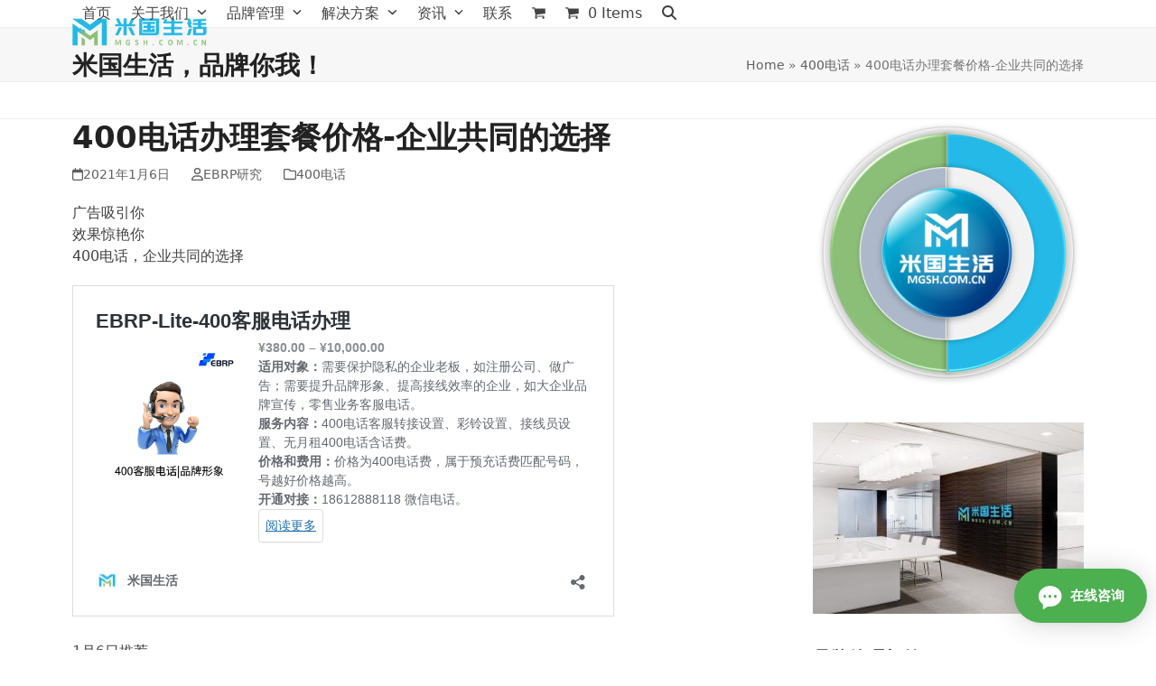

--- FILE ---
content_type: text/html; charset=UTF-8
request_url: https://www.mgsh.com.cn/400-telephone-24957.html
body_size: 25095
content:
<!DOCTYPE html>
<html lang="zh-Hans" prefix="og: https://ogp.me/ns#" class="wpex-classic-style">
<head>
<meta charset="UTF-8">
<link rel="profile" href="http://gmpg.org/xfn/11">
				<script>document.documentElement.className = document.documentElement.className + ' yes-js js_active js'</script>
			<meta name="viewport" content="width=device-width, initial-scale=1">

<!-- Search Engine Optimization by Rank Math - https://rankmath.com/ -->
<title>400电话办理套餐价格-企业共同的选择 - 米国生活</title>
<meta name="description" content="https://www.mgsh.com.cn/product/ebrp-lite-400-telephone"/>
<meta name="robots" content="follow, index, max-snippet:-1, max-video-preview:-1, max-image-preview:large"/>
<link rel="canonical" href="https://www.mgsh.com.cn/400-telephone-24957.html" />
<meta property="og:locale" content="zh_CN" />
<meta property="og:type" content="article" />
<meta property="og:title" content="400电话办理套餐价格-企业共同的选择 - 米国生活" />
<meta property="og:description" content="https://www.mgsh.com.cn/product/ebrp-lite-400-telephone" />
<meta property="og:url" content="https://www.mgsh.com.cn/400-telephone-24957.html" />
<meta property="og:site_name" content="米国生活" />
<meta property="article:tag" content="400电话办理" />
<meta property="article:section" content="400电话" />
<meta property="og:updated_time" content="2025-11-24T18:19:29+08:00" />
<meta property="article:published_time" content="2021-01-06T09:28:01+08:00" />
<meta property="article:modified_time" content="2025-11-24T18:19:29+08:00" />
<meta name="twitter:card" content="summary_large_image" />
<meta name="twitter:title" content="400电话办理套餐价格-企业共同的选择 - 米国生活" />
<meta name="twitter:description" content="https://www.mgsh.com.cn/product/ebrp-lite-400-telephone" />
<meta name="twitter:label1" content="Written by" />
<meta name="twitter:data1" content="EBRP研究" />
<meta name="twitter:label2" content="Time to read" />
<meta name="twitter:data2" content="Less than a minute" />
<script type="application/ld+json" class="rank-math-schema">{"@context":"https://schema.org","@graph":[{"@type":"Organization","@id":"https://www.mgsh.com.cn/#organization","name":"\u7c73\u56fd\u751f\u6d3b","url":"https://www.mgsh.com.cn","logo":{"@type":"ImageObject","@id":"https://www.mgsh.com.cn/#logo","url":"https://www.mgsh.com.cn/wp-content/uploads/2020/03/logo-238-64-1-150x64.png","contentUrl":"https://www.mgsh.com.cn/wp-content/uploads/2020/03/logo-238-64-1-150x64.png","caption":"\u7c73\u56fd\u751f\u6d3b","inLanguage":"zh-Hans"}},{"@type":"WebSite","@id":"https://www.mgsh.com.cn/#website","url":"https://www.mgsh.com.cn","name":"\u7c73\u56fd\u751f\u6d3b","publisher":{"@id":"https://www.mgsh.com.cn/#organization"},"inLanguage":"zh-Hans"},{"@type":"WebPage","@id":"https://www.mgsh.com.cn/400-telephone-24957.html#webpage","url":"https://www.mgsh.com.cn/400-telephone-24957.html","name":"400\u7535\u8bdd\u529e\u7406\u5957\u9910\u4ef7\u683c-\u4f01\u4e1a\u5171\u540c\u7684\u9009\u62e9 - \u7c73\u56fd\u751f\u6d3b","datePublished":"2021-01-06T09:28:01+08:00","dateModified":"2025-11-24T18:19:29+08:00","isPartOf":{"@id":"https://www.mgsh.com.cn/#website"},"inLanguage":"zh-Hans"},{"@type":"Person","@id":"https://www.mgsh.com.cn/author/dadministrator","name":"EBRP\u7814\u7a76","url":"https://www.mgsh.com.cn/author/dadministrator","image":{"@type":"ImageObject","@id":"https://secure.gravatar.com/avatar/8aec90e8541c94f66e4d88e1ead227d90bcee33a883cf10e9e03798f724560b6?s=96&amp;d=mm&amp;r=g","url":"https://secure.gravatar.com/avatar/8aec90e8541c94f66e4d88e1ead227d90bcee33a883cf10e9e03798f724560b6?s=96&amp;d=mm&amp;r=g","caption":"EBRP\u7814\u7a76","inLanguage":"zh-Hans"},"sameAs":["https://www.mgsh.com.cn"],"worksFor":{"@id":"https://www.mgsh.com.cn/#organization"}},{"@type":"BlogPosting","headline":"400\u7535\u8bdd\u529e\u7406\u5957\u9910\u4ef7\u683c-\u4f01\u4e1a\u5171\u540c\u7684\u9009\u62e9 - \u7c73\u56fd\u751f\u6d3b","keywords":"400\u7535\u8bdd\u529e\u7406\u5957\u9910\u4ef7\u683c","datePublished":"2021-01-06T09:28:01+08:00","dateModified":"2025-11-24T18:19:29+08:00","articleSection":"400\u7535\u8bdd","author":{"@id":"https://www.mgsh.com.cn/author/dadministrator","name":"EBRP\u7814\u7a76"},"publisher":{"@id":"https://www.mgsh.com.cn/#organization"},"description":"https://www.mgsh.com.cn/product/ebrp-lite-400-telephone","name":"400\u7535\u8bdd\u529e\u7406\u5957\u9910\u4ef7\u683c-\u4f01\u4e1a\u5171\u540c\u7684\u9009\u62e9 - \u7c73\u56fd\u751f\u6d3b","@id":"https://www.mgsh.com.cn/400-telephone-24957.html#richSnippet","isPartOf":{"@id":"https://www.mgsh.com.cn/400-telephone-24957.html#webpage"},"inLanguage":"zh-Hans","mainEntityOfPage":{"@id":"https://www.mgsh.com.cn/400-telephone-24957.html#webpage"}}]}</script>
<!-- /Rank Math WordPress SEO plugin -->

<link rel="alternate" type="application/rss+xml" title="米国生活 &raquo; Feed" href="https://www.mgsh.com.cn/feed" />
<link rel="alternate" title="oEmbed (JSON)" type="application/json+oembed" href="https://www.mgsh.com.cn/wp-json/oembed/1.0/embed?url=https%3A%2F%2Fwww.mgsh.com.cn%2F400-telephone-24957.html" />
<link rel="alternate" title="oEmbed (XML)" type="text/xml+oembed" href="https://www.mgsh.com.cn/wp-json/oembed/1.0/embed?url=https%3A%2F%2Fwww.mgsh.com.cn%2F400-telephone-24957.html&#038;format=xml" />
<style id='wp-img-auto-sizes-contain-inline-css'>
img:is([sizes=auto i],[sizes^="auto," i]){contain-intrinsic-size:3000px 1500px}
/*# sourceURL=wp-img-auto-sizes-contain-inline-css */
</style>
<link rel='stylesheet' id='js_composer_front-css' href='https://www.mgsh.com.cn/wp-content/plugins/js_composer/assets/css/js_composer.min.css?ver=8.6.1' media='all' />
<link rel='stylesheet' id='dashicons-css' href='https://www.mgsh.com.cn/wp-includes/css/dashicons.min.css?ver=6.9' media='all' />
<style id='dashicons-inline-css'>
[data-font="Dashicons"]:before {font-family: 'Dashicons' !important;content: attr(data-icon) !important;speak: none !important;font-weight: normal !important;font-variant: normal !important;text-transform: none !important;line-height: 1 !important;font-style: normal !important;-webkit-font-smoothing: antialiased !important;-moz-osx-font-smoothing: grayscale !important;}
/*# sourceURL=dashicons-inline-css */
</style>
<link rel='stylesheet' id='post-views-counter-frontend-css' href='https://www.mgsh.com.cn/wp-content/plugins/post-views-counter/css/frontend.min.css?ver=1.5.7' media='all' />
<link rel='stylesheet' id='wp-components-css' href='https://www.mgsh.com.cn/wp-includes/css/dist/components/style.min.css?ver=6.9' media='all' />
<link rel='stylesheet' id='wp-preferences-css' href='https://www.mgsh.com.cn/wp-includes/css/dist/preferences/style.min.css?ver=6.9' media='all' />
<link rel='stylesheet' id='wp-block-editor-css' href='https://www.mgsh.com.cn/wp-includes/css/dist/block-editor/style.min.css?ver=6.9' media='all' />
<link rel='stylesheet' id='popup-maker-block-library-style-css' href='https://www.mgsh.com.cn/wp-content/plugins/popup-maker/dist/packages/block-library-style.css?ver=dbea705cfafe089d65f1' media='all' />
<link rel='stylesheet' id='widgetopts-styles-css' href='https://www.mgsh.com.cn/wp-content/plugins/widget-options/assets/css/widget-options.css?ver=4.1.3' media='all' />
<style id='woocommerce-inline-inline-css'>
.woocommerce form .form-row .required { visibility: visible; }
/*# sourceURL=woocommerce-inline-inline-css */
</style>
<link rel='stylesheet' id='jquery-selectBox-css' href='https://www.mgsh.com.cn/wp-content/plugins/yith-woocommerce-wishlist/assets/css/jquery.selectBox.css?ver=1.2.0' media='all' />
<link rel='stylesheet' id='woocommerce_prettyPhoto_css-css' href='//www.mgsh.com.cn/wp-content/plugins/woocommerce/assets/css/prettyPhoto.css?ver=3.1.6' media='all' />
<link rel='stylesheet' id='yith-wcwl-main-css' href='https://www.mgsh.com.cn/wp-content/plugins/yith-woocommerce-wishlist/assets/css/style.css?ver=4.10.1' media='all' />
<style id='yith-wcwl-main-inline-css'>
 :root { --rounded-corners-radius: 16px; --add-to-cart-rounded-corners-radius: 16px; --color-headers-background: #F4F4F4; --feedback-duration: 3s } 
 :root { --rounded-corners-radius: 16px; --add-to-cart-rounded-corners-radius: 16px; --color-headers-background: #F4F4F4; --feedback-duration: 3s } 
/*# sourceURL=yith-wcwl-main-inline-css */
</style>
<link rel='stylesheet' id='brands-styles-css' href='https://www.mgsh.com.cn/wp-content/plugins/woocommerce/assets/css/brands.css?ver=10.3.7' media='all' />
<link rel='stylesheet' id='parent-style-css' href='https://www.mgsh.com.cn/wp-content/themes/Total/style.css?ver=6.4.2' media='all' />
<link rel='stylesheet' id='wpex-woocommerce-css' href='https://www.mgsh.com.cn/wp-content/themes/Total/assets/css/frontend/woocommerce/core.min.css?ver=6.4.2' media='all' />
<link rel='stylesheet' id='wpex-style-css' href='https://www.mgsh.com.cn/wp-content/themes/total-child-theme/style.css?ver=6.4.2' media='all' />
<link rel='stylesheet' id='wpex-mobile-menu-breakpoint-max-css' href='https://www.mgsh.com.cn/wp-content/themes/Total/assets/css/frontend/breakpoints/max.min.css?ver=6.4.2' media='only screen and (max-width:959px)' />
<link rel='stylesheet' id='wpex-mobile-menu-breakpoint-min-css' href='https://www.mgsh.com.cn/wp-content/themes/Total/assets/css/frontend/breakpoints/min.min.css?ver=6.4.2' media='only screen and (min-width:960px)' />
<link rel='stylesheet' id='vcex-shortcodes-css' href='https://www.mgsh.com.cn/wp-content/themes/Total/assets/css/frontend/vcex-shortcodes.min.css?ver=6.4.2' media='all' />
<link rel='stylesheet' id='wpex-wpbakery-css' href='https://www.mgsh.com.cn/wp-content/themes/Total/assets/css/frontend/wpbakery.min.css?ver=6.4.2' media='all' />
<link rel='stylesheet' id='awcfe-frontend-css' href='https://www.mgsh.com.cn/wp-content/plugins/checkout-field-editor-and-manager-for-woocommerce/assets/css/frontend.css?ver=3.0.0' media='all' />
<link rel='stylesheet' id='QAPress-css' href='https://www.mgsh.com.cn/wp-content/plugins/qapress/css/style.css?ver=2.3.1' media='all' />
<style id='QAPress-inline-css'>

        .q-content .topic-tab,.q-content .q-answer .as-user,.q-content .q-answer .as-comment-name,.profile-QAPress-tab .QAPress-tab-item{color: #1471CA;}
        .q-content .q-topic-wrap a:hover,.q-content .q-answer .as-action a:hover,.q-content .topic-tab:hover,.q-content .topic-title:hover{color:#0D62B3;}
        .q-content .put-top,.q-content .topic-tab.current-tab,.q-content .q-answer .as-submit .btn-submit,.q-content .q-answer .as-comments-submit,.q-content .q-add-header .btn-post,.q-content .q-pagination .current,.q-btn-new,.profile-QAPress-tab .QAPress-tab-item.active,.q-mobile-ask a{background-color:#1471CA;}
        .q-content .q-answer .as-submit .btn-submit:hover,.q-content .q-answer .as-comments-submit:hover,.q-content .q-add-header .btn-post:hover,.q-content .topic-tab.current-tab:hover,.q-content .q-pagination a:hover,.q-btn-new:hover,.profile-QAPress-tab .QAPress-tab-item:hover,.q-mobile-ask a:hover{background-color:#0D62B3;}
        .q-content .q-answer .as-comments-input:focus,.profile-QAPress-tab .QAPress-tab-item{border-color: #1471CA;}
        .profile-QAPress-tab .QAPress-tab-item:hover{border-color: #0D62B3;}
        
/*# sourceURL=QAPress-inline-css */
</style>
<script src="https://www.mgsh.com.cn/wp-includes/js/jquery/jquery.min.js?ver=3.7.1" id="jquery-core-js"></script>
<script src="https://www.mgsh.com.cn/wp-includes/js/jquery/jquery-migrate.min.js?ver=3.4.1" id="jquery-migrate-js"></script>
<script src="https://www.mgsh.com.cn/wp-content/plugins/woocommerce/assets/js/jquery-blockui/jquery.blockUI.min.js?ver=2.7.0-wc.10.3.7" id="wc-jquery-blockui-js" data-wp-strategy="defer"></script>
<script id="wc-add-to-cart-js-extra">
var wc_add_to_cart_params = {"ajax_url":"/wp-admin/admin-ajax.php","wc_ajax_url":"/?wc-ajax=%%endpoint%%","i18n_view_cart":"\u67e5\u770b\u8d2d\u7269\u8f66","cart_url":"https://www.mgsh.com.cn/my-account/cart","is_cart":"","cart_redirect_after_add":"no"};
//# sourceURL=wc-add-to-cart-js-extra
</script>
<script src="https://www.mgsh.com.cn/wp-content/plugins/woocommerce/assets/js/frontend/add-to-cart.min.js?ver=10.3.7" id="wc-add-to-cart-js" data-wp-strategy="defer"></script>
<script src="https://www.mgsh.com.cn/wp-content/plugins/woocommerce/assets/js/js-cookie/js.cookie.min.js?ver=2.1.4-wc.10.3.7" id="wc-js-cookie-js" defer data-wp-strategy="defer"></script>
<script id="woocommerce-js-extra">
var woocommerce_params = {"ajax_url":"/wp-admin/admin-ajax.php","wc_ajax_url":"/?wc-ajax=%%endpoint%%","i18n_password_show":"\u663e\u793a\u5bc6\u7801","i18n_password_hide":"\u9690\u85cf\u5bc6\u7801"};
//# sourceURL=woocommerce-js-extra
</script>
<script src="https://www.mgsh.com.cn/wp-content/plugins/woocommerce/assets/js/frontend/woocommerce.min.js?ver=10.3.7" id="woocommerce-js" defer data-wp-strategy="defer"></script>
<script src="https://www.mgsh.com.cn/wp-content/plugins/js_composer/assets/js/vendors/woocommerce-add-to-cart.js?ver=8.6.1" id="vc_woocommerce-add-to-cart-js-js"></script>
<script id="wpex-core-js-extra">
var wpex_theme_params = {"selectArrowIcon":"\u003Cspan class=\"wpex-select-arrow__icon wpex-icon--sm wpex-flex wpex-icon\" aria-hidden=\"true\"\u003E\u003Csvg viewBox=\"0 0 24 24\" xmlns=\"http://www.w3.org/2000/svg\"\u003E\u003Crect fill=\"none\" height=\"24\" width=\"24\"/\u003E\u003Cg transform=\"matrix(0, -1, 1, 0, -0.115, 23.885)\"\u003E\u003Cpolygon points=\"17.77,3.77 16,2 6,12 16,22 17.77,20.23 9.54,12\"/\u003E\u003C/g\u003E\u003C/svg\u003E\u003C/span\u003E","customSelects":".widget_categories form,.widget_archive select,.vcex-form-shortcode select,.woocommerce-ordering .orderby,#dropdown_product_cat,.single-product .variations_form .variations select","scrollToHash":"1","localScrollFindLinks":"1","localScrollHighlight":"1","localScrollUpdateHash":"1","scrollToHashTimeout":"500","localScrollTargets":"li.local-scroll a, a.local-scroll, .local-scroll-link, .local-scroll-link \u003E a,.sidr-class-local-scroll-link,li.sidr-class-local-scroll \u003E span \u003E a,li.sidr-class-local-scroll \u003E a","scrollToBehavior":"smooth"};
//# sourceURL=wpex-core-js-extra
</script>
<script src="https://www.mgsh.com.cn/wp-content/themes/Total/assets/js/frontend/core.min.js?ver=6.4.2" id="wpex-core-js" defer data-wp-strategy="defer"></script>
<script id="wpex-inline-js-after">
!function(){const e=document.querySelector("html"),t=()=>{const t=window.innerWidth-document.documentElement.clientWidth;t&&e.style.setProperty("--wpex-scrollbar-width",`${t}px`)};t(),window.addEventListener("resize",(()=>{t()}))}();
//# sourceURL=wpex-inline-js-after
</script>
<script src="https://www.mgsh.com.cn/wp-content/themes/Total/assets/js/frontend/search/drop-down.min.js?ver=6.4.2" id="wpex-search-drop_down-js" defer data-wp-strategy="defer"></script>
<script id="wpex-sticky-header-js-extra">
var wpex_sticky_header_params = {"breakpoint":"960","mobileSupport":"1","startPoint":"780","shrink":"1","shrinkOnMobile":"1","shrinkHeight":"50","shrink_speed":".3s","shrink_delay":"1"};
//# sourceURL=wpex-sticky-header-js-extra
</script>
<script src="https://www.mgsh.com.cn/wp-content/themes/Total/assets/js/frontend/sticky/header.min.js?ver=6.4.2" id="wpex-sticky-header-js" defer data-wp-strategy="defer"></script>
<script id="wpex-mobile-menu-sidr-js-extra">
var wpex_mobile_menu_sidr_params = {"breakpoint":"959","i18n":{"openSubmenu":"Open submenu of %s","closeSubmenu":"Close submenu of %s"},"openSubmenuIcon":"\u003Cspan class=\"wpex-open-submenu__icon wpex-transition-transform wpex-duration-300 wpex-icon\" aria-hidden=\"true\"\u003E\u003Csvg xmlns=\"http://www.w3.org/2000/svg\" viewBox=\"0 0 448 512\"\u003E\u003Cpath d=\"M201.4 342.6c12.5 12.5 32.8 12.5 45.3 0l160-160c12.5-12.5 12.5-32.8 0-45.3s-32.8-12.5-45.3 0L224 274.7 86.6 137.4c-12.5-12.5-32.8-12.5-45.3 0s-12.5 32.8 0 45.3l160 160z\"/\u003E\u003C/svg\u003E\u003C/span\u003E","source":"#site-navigation, #mobile-menu-search","side":"right","dark_surface":"1","displace":"","aria_label":"Mobile menu","aria_label_close":"Close mobile menu","class":["wpex-mobile-menu"],"speed":"300"};
//# sourceURL=wpex-mobile-menu-sidr-js-extra
</script>
<script src="https://www.mgsh.com.cn/wp-content/themes/Total/assets/js/frontend/mobile-menu/sidr.min.js?ver=6.4.2" id="wpex-mobile-menu-sidr-js" defer data-wp-strategy="defer"></script>
<script></script><link rel="https://api.w.org/" href="https://www.mgsh.com.cn/wp-json/" /><link rel="alternate" title="JSON" type="application/json" href="https://www.mgsh.com.cn/wp-json/wp/v2/posts/24957" /><link rel="EditURI" type="application/rsd+xml" title="RSD" href="https://www.mgsh.com.cn/xmlrpc.php?rsd" />
<meta name="generator" content="WordPress 6.9" />
<link rel='shortlink' href='https://www.mgsh.com.cn/?p=24957' />
	<noscript><style>.woocommerce-product-gallery{ opacity: 1 !important; }</style></noscript>
	<style type="text/css">.broken_link, a.broken_link {
	text-decoration: line-through;
}</style><noscript><style>body:not(.content-full-screen) .wpex-vc-row-stretched[data-vc-full-width-init="false"]{visibility:visible;}</style></noscript><link rel="icon" href="https://www.mgsh.com.cn/wp-content/uploads/2023/02/cropped-m-logo-login-1-100x100.png" sizes="32x32" />
<link rel="icon" href="https://www.mgsh.com.cn/wp-content/uploads/2023/02/cropped-m-logo-login-1-300x300.png" sizes="192x192" />
<link rel="apple-touch-icon" href="https://www.mgsh.com.cn/wp-content/uploads/2023/02/cropped-m-logo-login-1-300x300.png" />
<meta name="msapplication-TileImage" content="https://www.mgsh.com.cn/wp-content/uploads/2023/02/cropped-m-logo-login-1-300x300.png" />
<script>function setREVStartSize(e){
			//window.requestAnimationFrame(function() {
				window.RSIW = window.RSIW===undefined ? window.innerWidth : window.RSIW;
				window.RSIH = window.RSIH===undefined ? window.innerHeight : window.RSIH;
				try {
					var pw = document.getElementById(e.c).parentNode.offsetWidth,
						newh;
					pw = pw===0 || isNaN(pw) || (e.l=="fullwidth" || e.layout=="fullwidth") ? window.RSIW : pw;
					e.tabw = e.tabw===undefined ? 0 : parseInt(e.tabw);
					e.thumbw = e.thumbw===undefined ? 0 : parseInt(e.thumbw);
					e.tabh = e.tabh===undefined ? 0 : parseInt(e.tabh);
					e.thumbh = e.thumbh===undefined ? 0 : parseInt(e.thumbh);
					e.tabhide = e.tabhide===undefined ? 0 : parseInt(e.tabhide);
					e.thumbhide = e.thumbhide===undefined ? 0 : parseInt(e.thumbhide);
					e.mh = e.mh===undefined || e.mh=="" || e.mh==="auto" ? 0 : parseInt(e.mh,0);
					if(e.layout==="fullscreen" || e.l==="fullscreen")
						newh = Math.max(e.mh,window.RSIH);
					else{
						e.gw = Array.isArray(e.gw) ? e.gw : [e.gw];
						for (var i in e.rl) if (e.gw[i]===undefined || e.gw[i]===0) e.gw[i] = e.gw[i-1];
						e.gh = e.el===undefined || e.el==="" || (Array.isArray(e.el) && e.el.length==0)? e.gh : e.el;
						e.gh = Array.isArray(e.gh) ? e.gh : [e.gh];
						for (var i in e.rl) if (e.gh[i]===undefined || e.gh[i]===0) e.gh[i] = e.gh[i-1];
											
						var nl = new Array(e.rl.length),
							ix = 0,
							sl;
						e.tabw = e.tabhide>=pw ? 0 : e.tabw;
						e.thumbw = e.thumbhide>=pw ? 0 : e.thumbw;
						e.tabh = e.tabhide>=pw ? 0 : e.tabh;
						e.thumbh = e.thumbhide>=pw ? 0 : e.thumbh;
						for (var i in e.rl) nl[i] = e.rl[i]<window.RSIW ? 0 : e.rl[i];
						sl = nl[0];
						for (var i in nl) if (sl>nl[i] && nl[i]>0) { sl = nl[i]; ix=i;}
						var m = pw>(e.gw[ix]+e.tabw+e.thumbw) ? 1 : (pw-(e.tabw+e.thumbw)) / (e.gw[ix]);
						newh =  (e.gh[ix] * m) + (e.tabh + e.thumbh);
					}
					var el = document.getElementById(e.c);
					if (el!==null && el) el.style.height = newh+"px";
					el = document.getElementById(e.c+"_wrapper");
					if (el!==null && el) {
						el.style.height = newh+"px";
						el.style.display = "block";
					}
				} catch(e){
					console.log("Failure at Presize of Slider:" + e)
				}
			//});
		  };</script>
		<style id="wp-custom-css">
			#friend-links .widget{margin:0;}		</style>
		<noscript><style> .wpb_animate_when_almost_visible { opacity: 1; }</style></noscript><style data-type="wpex-css" id="wpex-css">/*TYPOGRAPHY*/:root{--wpex-body-font-size:16px;}.single-blog-content,.vcex-post-content-c,.wpb_text_column,body.no-composer .single-content,.woocommerce-Tabs-panel--description{font-size:16px;}@media(max-width:1024px){:root{--wpex-body-font-size:14px;}.single-blog-content,.vcex-post-content-c,.wpb_text_column,body.no-composer .single-content,.woocommerce-Tabs-panel--description{font-size:16px;}}@media(max-width:959px){:root{--wpex-body-font-size:14px;}.single-blog-content,.vcex-post-content-c,.wpb_text_column,body.no-composer .single-content,.woocommerce-Tabs-panel--description{font-size:16px;}}@media(max-width:767px){:root{--wpex-body-font-size:14px;}.single-blog-content,.vcex-post-content-c,.wpb_text_column,body.no-composer .single-content,.woocommerce-Tabs-panel--description{font-size:16px;}}@media(max-width:479px){:root{--wpex-body-font-size:14px;}.single-blog-content,.vcex-post-content-c,.wpb_text_column,body.no-composer .single-content,.woocommerce-Tabs-panel--description{font-size:16px;}}/*ADVANCED STYLING CSS*/#site-logo .logo-img{max-height:35px;width:auto;}/*CUSTOMIZER STYLING*/#site-scroll-top{min-width:50px;min-height:50px;margin-inline-end:58px;margin-block-end:25px;background-color:#24e280;color:#ffffff;}:root,.site-boxed.wpex-responsive #wrap{--wpex-container-width:1120px;}#top-bar-wrap{background-color:#f4f4f4;}.wpex-top-bar-sticky{background-color:#f4f4f4;}#top-bar{padding-block-start:5px;padding-block-end:2px;}.header-padding{padding-block-start:15px;padding-block-end:15px;}:root{--wpex-site-header-shrink-start-height:40px;--wpex-site-header-shrink-end-height:30px;--wpex-vc-column-inner-margin-bottom:40px;}#footer-callout-wrap{padding-block-start:10px;padding-block-end:10px;background-color:#2156d1;border-top-width:0px;border-bottom-width:0px;color:#ffffff;}@media only screen and (min-width:960px){:root{--wpex-content-area-width:69%;}}</style><link rel='stylesheet' id='rs-plugin-settings-css' href='//www.mgsh.com.cn/wp-content/plugins/revslider/sr6/assets/css/rs6.css?ver=6.7.38' media='all' />
<style id='rs-plugin-settings-inline-css'>
#rs-demo-id {}
/*# sourceURL=rs-plugin-settings-inline-css */
</style>
</head>

<body class="wp-singular post-template-default single single-post postid-24957 single-format-standard wp-custom-logo wp-embed-responsive wp-theme-Total wp-child-theme-total-child-theme theme-Total woocommerce-no-js wpex-theme wpex-responsive full-width-main-layout no-composer wpex-live-site site-full-width content-right-sidebar has-sidebar post-in-category-400-telephone sidebar-widget-icons hasnt-overlay-header wpex-antialiased has-mobile-menu wpex-mobile-toggle-menu-icon_buttons wpex-no-js wpb-js-composer js-comp-ver-8.6.1 vc_responsive">

	
<a href="#content" class="skip-to-content">Skip to content</a>

	
	<span data-ls_id="#site_top" tabindex="-1"></span>
	<div id="outer-wrap" class="wpex-overflow-clip">
		
		
		
		<div id="wrap" class="wpex-clr">

			<div id="site-header-sticky-wrapper" class="wpex-sticky-header-holder not-sticky wpex-print-hidden">	<header id="site-header" class="header-one wpex-z-sticky fixed-scroll has-sticky-dropshadow shrink-sticky-header anim-shrink-header on-shrink-adjust-height dyn-styles wpex-print-hidden wpex-relative wpex-clr">
				<div id="site-header-inner" class="header-one-inner header-padding container wpex-relative wpex-h-100 wpex-py-30 wpex-clr">
<div id="site-logo" class="site-branding header-one-logo logo-padding wpex-flex wpex-items-center wpex-float-left wpex-h-100">
	<div id="site-logo-inner" ><a id="site-logo-link" href="https://www.mgsh.com.cn/" rel="home" class="main-logo"><img src="https://www.mgsh.com.cn/wp-content/uploads/2020/03/logo-238-64-1.png" alt="米国生活" class="logo-img wpex-h-auto wpex-max-w-100 wpex-align-middle" width="238" height="35" data-no-retina data-skip-lazy fetchpriority="high"></a></div>

</div>

<div id="site-navigation-wrap" class="navbar-style-one navbar-fixed-height navbar-allows-inner-bg navbar-fixed-line-height wpex-dropdown-top-border wpex-stretch-megamenus hide-at-mm-breakpoint wpex-clr wpex-print-hidden">
	<nav id="site-navigation" class="navigation main-navigation main-navigation-one wpex-clr" aria-label="Main menu"><ul id="menu-mgsh-main-menu" class="main-navigation-ul dropdown-menu wpex-dropdown-menu wpex-dropdown-menu--onhover"><li id="menu-item-31469" class="menu-item menu-item-type-post_type menu-item-object-page menu-item-home menu-item-31469"><a href="https://www.mgsh.com.cn/"><span class="link-inner">首页</span></a></li>
<li id="menu-item-31470" class="megamenu col-3 menu-item menu-item-type-post_type menu-item-object-page menu-item-has-children menu-item-31470 dropdown"><a href="https://www.mgsh.com.cn/about-us"><span class="link-inner">关于我们 <span class="nav-arrow top-level"><span class="nav-arrow__icon wpex-icon wpex-icon--xs" aria-hidden="true"><svg xmlns="http://www.w3.org/2000/svg" viewBox="0 0 448 512"><path d="M201.4 342.6c12.5 12.5 32.8 12.5 45.3 0l160-160c12.5-12.5 12.5-32.8 0-45.3s-32.8-12.5-45.3 0L224 274.7 86.6 137.4c-12.5-12.5-32.8-12.5-45.3 0s-12.5 32.8 0 45.3l160 160z"/></svg></span></span></span></a>
<ul class="sub-menu">
	<li id="menu-item-31473" class="menu-item menu-item-type-post_type menu-item-object-page menu-item-has-children menu-item-31473 dropdown"><a target="_blank" rel="noopener" href="https://www.mgsh.com.cn/about-us/our-brand"><span class="link-inner">品牌介绍 <span class="nav-arrow second-level"><span class="nav-arrow__icon wpex-icon wpex-icon--xs wpex-icon--bidi" aria-hidden="true"><svg xmlns="http://www.w3.org/2000/svg" viewBox="0 0 320 512"><path d="M278.6 233.4c12.5 12.5 12.5 32.8 0 45.3l-160 160c-12.5 12.5-32.8 12.5-45.3 0s-12.5-32.8 0-45.3L210.7 256 73.4 118.6c-12.5-12.5-12.5-32.8 0-45.3s32.8-12.5 45.3 0l160 160z"/></svg></span></span></span></a>
	<ul class="megamenu__inner-ul">
		<li id="menu-item-31472" class="menu-item menu-item-type-post_type menu-item-object-page menu-item-31472"><a target="_blank" rel="noopener" href="https://www.mgsh.com.cn/about-us/mission-and-vision"><span class="link-inner">使命与愿景</span></a></li>
		<li id="menu-item-32159" class="menu-item menu-item-type-post_type menu-item-object-page menu-item-32159"><a href="https://www.mgsh.com.cn/about-us/brand-story"><span class="link-inner">品牌故事</span></a></li>
	</ul>
</li>
	<li id="menu-item-31471" class="menu-item menu-item-type-post_type menu-item-object-page menu-item-has-children menu-item-31471 dropdown"><a target="_blank" rel="noopener" href="https://www.mgsh.com.cn/about-us/why-us"><span class="link-inner">为什么选择我们 <span class="nav-arrow second-level"><span class="nav-arrow__icon wpex-icon wpex-icon--xs wpex-icon--bidi" aria-hidden="true"><svg xmlns="http://www.w3.org/2000/svg" viewBox="0 0 320 512"><path d="M278.6 233.4c12.5 12.5 12.5 32.8 0 45.3l-160 160c-12.5 12.5-32.8 12.5-45.3 0s-12.5-32.8 0-45.3L210.7 256 73.4 118.6c-12.5-12.5-12.5-32.8 0-45.3s32.8-12.5 45.3 0l160 160z"/></svg></span></span></span></a>
	<ul class="megamenu__inner-ul">
		<li id="menu-item-33303" class="menu-item menu-item-type-post_type menu-item-object-page menu-item-33303"><a href="https://www.mgsh.com.cn/about-us/value-proposition-and-promise"><span class="link-inner">价值主张和品牌承诺</span></a></li>
		<li id="menu-item-31474" class="menu-item menu-item-type-post_type menu-item-object-page menu-item-31474"><a target="_blank" rel="noopener" href="https://www.mgsh.com.cn/about-us/honour-awarded"><span class="link-inner">社会荣誉</span></a></li>
	</ul>
</li>
	<li id="menu-item-35022" class="menu-item menu-item-type-post_type menu-item-object-page menu-item-has-children menu-item-35022 dropdown"><a href="https://www.mgsh.com.cn/about-us/m-dragon-project"><span class="link-inner">华龘项目 <span class="nav-arrow second-level"><span class="nav-arrow__icon wpex-icon wpex-icon--xs wpex-icon--bidi" aria-hidden="true"><svg xmlns="http://www.w3.org/2000/svg" viewBox="0 0 320 512"><path d="M278.6 233.4c12.5 12.5 12.5 32.8 0 45.3l-160 160c-12.5 12.5-32.8 12.5-45.3 0s-12.5-32.8 0-45.3L210.7 256 73.4 118.6c-12.5-12.5-12.5-32.8 0-45.3s32.8-12.5 45.3 0l160 160z"/></svg></span></span></span></a>
	<ul class="megamenu__inner-ul">
		<li id="menu-item-32162" class="menu-item menu-item-type-custom menu-item-object-custom menu-item-32162"><a href="#"><span class="link-inner">EBRP企业级全品牌资源管理计划</span></a></li>
		<li id="menu-item-32219" class="menu-item menu-item-type-post_type menu-item-object-page menu-item-32219"><a target="_blank" rel="noopener" href="https://www.mgsh.com.cn/about-us/brand-ever-green-programme"><span class="link-inner">品牌长青计划</span></a></li>
	</ul>
</li>
</ul>
</li>
<li id="menu-item-31476" class="megamenu col-2 menu-item menu-item-type-post_type menu-item-object-page menu-item-has-children menu-item-31476 dropdown"><a href="https://www.mgsh.com.cn/ebrp"><span class="link-inner">品牌管理 <span class="nav-arrow top-level"><span class="nav-arrow__icon wpex-icon wpex-icon--xs" aria-hidden="true"><svg xmlns="http://www.w3.org/2000/svg" viewBox="0 0 448 512"><path d="M201.4 342.6c12.5 12.5 32.8 12.5 45.3 0l160-160c12.5-12.5 12.5-32.8 0-45.3s-32.8-12.5-45.3 0L224 274.7 86.6 137.4c-12.5-12.5-32.8-12.5-45.3 0s-12.5 32.8 0 45.3l160 160z"/></svg></span></span></span></a>
<ul class="sub-menu">
	<li id="menu-item-33856" class="menu-item menu-item-type-post_type menu-item-object-portfolio menu-item-has-children menu-item-33856 dropdown"><a href="https://www.mgsh.com.cn/ebrp/brand-strategy-planning"><span class="link-inner">品牌战略计划-BSP <span class="nav-arrow second-level"><span class="nav-arrow__icon wpex-icon wpex-icon--xs wpex-icon--bidi" aria-hidden="true"><svg xmlns="http://www.w3.org/2000/svg" viewBox="0 0 320 512"><path d="M278.6 233.4c12.5 12.5 12.5 32.8 0 45.3l-160 160c-12.5 12.5-32.8 12.5-45.3 0s-12.5-32.8 0-45.3L210.7 256 73.4 118.6c-12.5-12.5-12.5-32.8 0-45.3s32.8-12.5 45.3 0l160 160z"/></svg></span></span></span></a>
	<ul class="megamenu__inner-ul">
		<li id="menu-item-33855" class="menu-item menu-item-type-post_type menu-item-object-portfolio menu-item-33855"><a href="https://www.mgsh.com.cn/ebrp/bsp-market-study"><span class="link-inner">市场研究-BSP-MS</span></a></li>
		<li id="menu-item-33854" class="menu-item menu-item-type-post_type menu-item-object-portfolio menu-item-33854"><a href="https://www.mgsh.com.cn/ebrp/bsp-value-proposition"><span class="link-inner">价值主张-BSP-VP</span></a></li>
		<li id="menu-item-33853" class="menu-item menu-item-type-post_type menu-item-object-portfolio menu-item-33853"><a href="https://www.mgsh.com.cn/ebrp/bsp-brand-communication"><span class="link-inner">品牌传播-BSP-BC</span></a></li>
		<li id="menu-item-33852" class="menu-item menu-item-type-post_type menu-item-object-portfolio menu-item-33852"><a href="https://www.mgsh.com.cn/ebrp/bsp-brand-experience"><span class="link-inner">品牌体验-BSP-BE</span></a></li>
		<li id="menu-item-33851" class="menu-item menu-item-type-post_type menu-item-object-portfolio menu-item-33851"><a href="https://www.mgsh.com.cn/ebrp/bsp-brand-measurement"><span class="link-inner">品牌测量-BSP-BM</span></a></li>
	</ul>
</li>
	<li id="menu-item-33857" class="menu-item menu-item-type-custom menu-item-object-custom menu-item-has-children menu-item-33857 dropdown"><a href="#"><span class="link-inner">品牌策略BS <span class="nav-arrow second-level"><span class="nav-arrow__icon wpex-icon wpex-icon--xs wpex-icon--bidi" aria-hidden="true"><svg xmlns="http://www.w3.org/2000/svg" viewBox="0 0 320 512"><path d="M278.6 233.4c12.5 12.5 12.5 32.8 0 45.3l-160 160c-12.5 12.5-32.8 12.5-45.3 0s-12.5-32.8 0-45.3L210.7 256 73.4 118.6c-12.5-12.5-12.5-32.8 0-45.3s32.8-12.5 45.3 0l160 160z"/></svg></span></span></span></a>
	<ul class="megamenu__inner-ul">
		<li id="menu-item-34159" class="menu-item menu-item-type-post_type menu-item-object-portfolio menu-item-34159"><a href="https://www.mgsh.com.cn/ebrp/bs-brand-communication-strategy"><span class="link-inner">品牌传播策略-BS-BCS</span></a></li>
		<li id="menu-item-34158" class="menu-item menu-item-type-post_type menu-item-object-portfolio menu-item-34158"><a href="https://www.mgsh.com.cn/ebrp/bs-public-relations-strategy"><span class="link-inner">品牌公关策略-BS-BPRS</span></a></li>
		<li id="menu-item-34160" class="menu-item menu-item-type-post_type menu-item-object-portfolio menu-item-34160"><a href="https://www.mgsh.com.cn/ebrp/bs-brand-channel-strategy"><span class="link-inner">品牌渠道策略-BS-BCS</span></a></li>
		<li id="menu-item-33861" class="menu-item menu-item-type-custom menu-item-object-custom menu-item-33861"><a href="#"><span class="link-inner">品牌定价策略-BS-BPS</span></a></li>
		<li id="menu-item-33862" class="menu-item menu-item-type-custom menu-item-object-custom menu-item-33862"><a href="#"><span class="link-inner">品牌产品策略-BS-BPS</span></a></li>
	</ul>
</li>
</ul>
</li>
<li id="menu-item-31491" class="megamenu col-3 menu-item menu-item-type-post_type menu-item-object-page menu-item-has-children menu-item-31491 dropdown"><a target="_blank" rel="noopener" href="https://www.mgsh.com.cn/brand-it-solutions"><span class="link-inner">解决方案 <span class="nav-arrow top-level"><span class="nav-arrow__icon wpex-icon wpex-icon--xs" aria-hidden="true"><svg xmlns="http://www.w3.org/2000/svg" viewBox="0 0 448 512"><path d="M201.4 342.6c12.5 12.5 32.8 12.5 45.3 0l160-160c12.5-12.5 12.5-32.8 0-45.3s-32.8-12.5-45.3 0L224 274.7 86.6 137.4c-12.5-12.5-32.8-12.5-45.3 0s-12.5 32.8 0 45.3l160 160z"/></svg></span></span></span></a>
<ul class="sub-menu">
	<li id="menu-item-31477" class="menu-item menu-item-type-post_type menu-item-object-page menu-item-has-children menu-item-31477 dropdown"><a target="_blank" rel="noopener" href="https://www.mgsh.com.cn/4m-marketing"><span class="link-inner">公域市场营销-4P-BOO <span class="nav-arrow second-level"><span class="nav-arrow__icon wpex-icon wpex-icon--xs wpex-icon--bidi" aria-hidden="true"><svg xmlns="http://www.w3.org/2000/svg" viewBox="0 0 320 512"><path d="M278.6 233.4c12.5 12.5 12.5 32.8 0 45.3l-160 160c-12.5 12.5-32.8 12.5-45.3 0s-12.5-32.8 0-45.3L210.7 256 73.4 118.6c-12.5-12.5-12.5-32.8 0-45.3s32.8-12.5 45.3 0l160 160z"/></svg></span></span></span></a>
	<ul class="megamenu__inner-ul">
		<li id="menu-item-31484" class="menu-item menu-item-type-post_type menu-item-object-portfolio menu-item-31484"><a target="_blank" rel="noopener" href="https://www.mgsh.com.cn/ebrp/yuqing-seo-negative-control"><span class="link-inner">舆情监控-品牌舆情维权优化</span></a></li>
		<li id="menu-item-31485" class="menu-item menu-item-type-post_type menu-item-object-portfolio menu-item-31485"><a target="_blank" rel="noopener" href="https://www.mgsh.com.cn/ebrp/brand-seo-boo"><span class="link-inner">品牌美誉度-忠诚度提升</span></a></li>
	</ul>
</li>
	<li id="menu-item-35502" class="menu-item menu-item-type-post_type menu-item-object-page menu-item-has-children menu-item-35502 dropdown"><a href="https://www.mgsh.com.cn/shop"><span class="link-inner">EBRP品牌服务商店 <span class="nav-arrow second-level"><span class="nav-arrow__icon wpex-icon wpex-icon--xs wpex-icon--bidi" aria-hidden="true"><svg xmlns="http://www.w3.org/2000/svg" viewBox="0 0 320 512"><path d="M278.6 233.4c12.5 12.5 12.5 32.8 0 45.3l-160 160c-12.5 12.5-32.8 12.5-45.3 0s-12.5-32.8 0-45.3L210.7 256 73.4 118.6c-12.5-12.5-12.5-32.8 0-45.3s32.8-12.5 45.3 0l160 160z"/></svg></span></span></span></a>
	<ul class="megamenu__inner-ul">
		<li id="menu-item-35497" class="menu-item menu-item-type-post_type menu-item-object-product menu-item-35497"><a href="https://www.mgsh.com.cn/product/ebrp-lite-www-domain-register"><span class="link-inner">EBRP-Lite-域名注册-网址选择</span></a></li>
		<li id="menu-item-35500" class="menu-item menu-item-type-post_type menu-item-object-product menu-item-35500"><a href="https://www.mgsh.com.cn/product/ebrp-lite-single-domain-ssl-wildcard"><span class="link-inner">EBRP-Lite-SSL证书|HTTPS安全</span></a></li>
		<li id="menu-item-35496" class="menu-item menu-item-type-post_type menu-item-object-product menu-item-35496"><a href="https://www.mgsh.com.cn/product/ebrp-lite-smtp-imap-mail"><span class="link-inner">EBRP-Lite-企业域名邮箱</span></a></li>
		<li id="menu-item-35499" class="menu-item menu-item-type-post_type menu-item-object-product menu-item-35499"><a href="https://www.mgsh.com.cn/product/ebrp-lite-400-telephone"><span class="link-inner">EBRP-Lite-400客服电话办理</span></a></li>
		<li id="menu-item-35501" class="menu-item menu-item-type-post_type menu-item-object-product menu-item-35501"><a href="https://www.mgsh.com.cn/product/google-ads-adwords"><span class="link-inner">谷歌广告Google-Adwords</span></a></li>
	</ul>
</li>
	<li id="menu-item-35358" class="menu-item menu-item-type-post_type menu-item-object-page menu-item-35358"><a href="https://www.mgsh.com.cn/brand-it-solutions/testimonial"><span class="link-inner">经典案例</span></a></li>
</ul>
</li>
<li id="menu-item-31493" class="megamenu col-4 menu-item menu-item-type-post_type menu-item-object-page menu-item-has-children menu-item-31493 dropdown"><a href="https://www.mgsh.com.cn/html-navigation"><span class="link-inner">资讯 <span class="nav-arrow top-level"><span class="nav-arrow__icon wpex-icon wpex-icon--xs" aria-hidden="true"><svg xmlns="http://www.w3.org/2000/svg" viewBox="0 0 448 512"><path d="M201.4 342.6c12.5 12.5 32.8 12.5 45.3 0l160-160c12.5-12.5 12.5-32.8 0-45.3s-32.8-12.5-45.3 0L224 274.7 86.6 137.4c-12.5-12.5-32.8-12.5-45.3 0s-12.5 32.8 0 45.3l160 160z"/></svg></span></span></span></a>
<ul class="sub-menu">
	<li id="menu-item-31497" class="menu-item menu-item-type-post_type menu-item-object-page menu-item-has-children menu-item-31497 dropdown"><a href="https://www.mgsh.com.cn/seo-how"><span class="link-inner">SEO搜索优化-方法及用途 <span class="nav-arrow second-level"><span class="nav-arrow__icon wpex-icon wpex-icon--xs wpex-icon--bidi" aria-hidden="true"><svg xmlns="http://www.w3.org/2000/svg" viewBox="0 0 320 512"><path d="M278.6 233.4c12.5 12.5 12.5 32.8 0 45.3l-160 160c-12.5 12.5-32.8 12.5-45.3 0s-12.5-32.8 0-45.3L210.7 256 73.4 118.6c-12.5-12.5-12.5-32.8 0-45.3s32.8-12.5 45.3 0l160 160z"/></svg></span></span></span></a>
	<ul class="megamenu__inner-ul">
		<li id="menu-item-31496" class="menu-item menu-item-type-post_type menu-item-object-page menu-item-31496"><a target="_blank" rel="noopener" href="https://www.mgsh.com.cn/seo-how/google-seo-ranking-factors"><span class="link-inner">Google SEO 排名因素</span></a></li>
		<li id="menu-item-31498" class="menu-item menu-item-type-post_type menu-item-object-page menu-item-31498"><a target="_blank" rel="noopener" href="https://www.mgsh.com.cn/seo-how/seo-package"><span class="link-inner">SEO技术操作项目</span></a></li>
		<li id="menu-item-31587" class="menu-item menu-item-type-taxonomy menu-item-object-category menu-item-31587"><a href="https://www.mgsh.com.cn/category/seo"><span class="link-inner">SEO技术营销应用</span></a></li>
		<li id="menu-item-31623" class="menu-item menu-item-type-post_type menu-item-object-page menu-item-31623"><a target="_blank" rel="noopener" href="https://www.mgsh.com.cn/seo-how/booseo"><span class="link-inner">4P-BOO-SEO-品牌优化</span></a></li>
		<li id="menu-item-32167" class="menu-item menu-item-type-post_type menu-item-object-post menu-item-32167"><a href="https://www.mgsh.com.cn/seo-32076.html"><span class="link-inner">SEO是未来吗？不，但&#8230;</span></a></li>
	</ul>
</li>
	<li id="menu-item-31494" class="menu-item menu-item-type-post_type menu-item-object-page menu-item-has-children menu-item-31494 dropdown"><a href="https://www.mgsh.com.cn/html-navigation/legaling"><span class="link-inner">企业相关法律资讯 <span class="nav-arrow second-level"><span class="nav-arrow__icon wpex-icon wpex-icon--xs wpex-icon--bidi" aria-hidden="true"><svg xmlns="http://www.w3.org/2000/svg" viewBox="0 0 320 512"><path d="M278.6 233.4c12.5 12.5 12.5 32.8 0 45.3l-160 160c-12.5 12.5-32.8 12.5-45.3 0s-12.5-32.8 0-45.3L210.7 256 73.4 118.6c-12.5-12.5-12.5-32.8 0-45.3s32.8-12.5 45.3 0l160 160z"/></svg></span></span></span></a>
	<ul class="megamenu__inner-ul">
		<li id="menu-item-31573" class="menu-item menu-item-type-post_type menu-item-object-page menu-item-31573"><a href="https://www.mgsh.com.cn/html-navigation/legaling/fico-tax"><span class="link-inner">企业财税相关法规知识</span></a></li>
		<li id="menu-item-31575" class="menu-item menu-item-type-post_type menu-item-object-page menu-item-31575"><a href="https://www.mgsh.com.cn/html-navigation/legaling/brand-laws"><span class="link-inner">品牌推广相关法律知识</span></a></li>
		<li id="menu-item-31577" class="menu-item menu-item-type-post_type menu-item-object-page menu-item-31577"><a href="https://www.mgsh.com.cn/html-navigation/legaling/rights-reserved-protect"><span class="link-inner">网络维权相关法律知识</span></a></li>
		<li id="menu-item-31574" class="menu-item menu-item-type-post_type menu-item-object-page menu-item-31574"><a href="https://www.mgsh.com.cn/html-navigation/legaling/business-operation-general"><span class="link-inner">企业运营一般性普法</span></a></li>
		<li id="menu-item-31576" class="menu-item menu-item-type-post_type menu-item-object-page menu-item-31576"><a href="https://www.mgsh.com.cn/html-navigation/legaling/rules-of-mgsh-group"><span class="link-inner">米国生活相关规定</span></a></li>
	</ul>
</li>
	<li id="menu-item-31495" class="menu-item menu-item-type-post_type menu-item-object-page menu-item-has-children menu-item-31495 dropdown"><a href="https://www.mgsh.com.cn/html-navigation/promotion"><span class="link-inner">品牌推广相关资讯 <span class="nav-arrow second-level"><span class="nav-arrow__icon wpex-icon wpex-icon--xs wpex-icon--bidi" aria-hidden="true"><svg xmlns="http://www.w3.org/2000/svg" viewBox="0 0 320 512"><path d="M278.6 233.4c12.5 12.5 12.5 32.8 0 45.3l-160 160c-12.5 12.5-32.8 12.5-45.3 0s-12.5-32.8 0-45.3L210.7 256 73.4 118.6c-12.5-12.5-12.5-32.8 0-45.3s32.8-12.5 45.3 0l160 160z"/></svg></span></span></span></a>
	<ul class="megamenu__inner-ul">
		<li id="menu-item-31611" class="menu-item menu-item-type-post_type menu-item-object-page menu-item-31611"><a href="https://www.mgsh.com.cn/html-navigation/promotion/plan-and-promotion"><span class="link-inner">品牌策划及推广</span></a></li>
		<li id="menu-item-31616" class="menu-item menu-item-type-post_type menu-item-object-page menu-item-31616"><a href="https://www.mgsh.com.cn/html-navigation/promotion/opreation-and-pr"><span class="link-inner">品牌运营及舆情公关</span></a></li>
		<li id="menu-item-31620" class="menu-item menu-item-type-taxonomy menu-item-object-category menu-item-31620"><a href="https://www.mgsh.com.cn/category/strategy-management"><span class="link-inner">战略管理咨询</span></a></li>
		<li id="menu-item-31837" class="menu-item menu-item-type-taxonomy menu-item-object-category menu-item-31837"><a href="https://www.mgsh.com.cn/category/strategy-management/courses"><span class="link-inner">品牌舆情培训课程报名</span></a></li>
	</ul>
</li>
	<li id="menu-item-33066" class="menu-item menu-item-type-custom menu-item-object-custom menu-item-has-children menu-item-33066 dropdown"><a href="#"><span class="link-inner">帮助与支持 <span class="nav-arrow second-level"><span class="nav-arrow__icon wpex-icon wpex-icon--xs wpex-icon--bidi" aria-hidden="true"><svg xmlns="http://www.w3.org/2000/svg" viewBox="0 0 320 512"><path d="M278.6 233.4c12.5 12.5 12.5 32.8 0 45.3l-160 160c-12.5 12.5-32.8 12.5-45.3 0s-12.5-32.8 0-45.3L210.7 256 73.4 118.6c-12.5-12.5-12.5-32.8 0-45.3s32.8-12.5 45.3 0l160 160z"/></svg></span></span></span></a>
	<ul class="megamenu__inner-ul">
		<li id="menu-item-31499" class="menu-item menu-item-type-post_type menu-item-object-page menu-item-31499"><a href="https://www.mgsh.com.cn/brand-marketing-tools"><span class="link-inner">企业运营常用工具</span></a></li>
		<li id="menu-item-31605" class="menu-item menu-item-type-post_type menu-item-object-page menu-item-31605"><a href="https://www.mgsh.com.cn/brand-marketing-tools/wp-cms-and-plugins"><span class="link-inner">WordPress CMS 和插件</span></a></li>
		<li id="menu-item-31606" class="menu-item menu-item-type-post_type menu-item-object-page menu-item-31606"><a href="https://www.mgsh.com.cn/brand-marketing-tools/deployment-standard"><span class="link-inner">网站搭建技巧建设标准</span></a></li>
		<li id="menu-item-31502" class="menu-item menu-item-type-post_type menu-item-object-page menu-item-31502"><a href="https://www.mgsh.com.cn/contact-us/privacy-policy-legal"><span class="link-inner">法律声明</span></a></li>
	</ul>
</li>
</ul>
</li>
<li id="menu-item-31500" class="menu-item menu-item-type-post_type menu-item-object-page menu-item-31500"><a target="_blank" rel="noopener" href="https://www.mgsh.com.cn/contact-us"><span class="link-inner">联系</span></a></li>
<li class="woo-menu-icon menu-item wpex-menu-extra wcmenucart-toggle-drop_down toggle-cart-widget"><a href="https://www.mgsh.com.cn/my-account/cart" class="wcmenucart wcmenucart-icon_count wcmenucart-items-0" role="button" aria-expanded="false" aria-label="Open shopping cart" aria-controls="current-shop-items-dropdown"><span class="link-inner"><span class="wcmenucart-count wpex-relative"><span class="wcmenucart-icon wpex-relative"><span class="wpex-icon" aria-hidden="true"><svg xmlns="http://www.w3.org/2000/svg" viewBox="0 0 30 32"><path d="M11.429 27.429q0 0.929-0.679 1.607t-1.607 0.679-1.607-0.679-0.679-1.607 0.679-1.607 1.607-0.679 1.607 0.679 0.679 1.607zM27.429 27.429q0 0.929-0.679 1.607t-1.607 0.679-1.607-0.679-0.679-1.607 0.679-1.607 1.607-0.679 1.607 0.679 0.679 1.607zM29.714 8v9.143q0 0.429-0.295 0.759t-0.723 0.384l-18.643 2.179q0.232 1.071 0.232 1.25 0 0.286-0.429 1.143h16.429q0.464 0 0.804 0.339t0.339 0.804-0.339 0.804-0.804 0.339h-18.286q-0.464 0-0.804-0.339t-0.339-0.804q0-0.196 0.143-0.563t0.286-0.643 0.384-0.714 0.277-0.527l-3.161-14.696h-3.643q-0.464 0-0.804-0.339t-0.339-0.804 0.339-0.804 0.804-0.339h4.571q0.286 0 0.509 0.116t0.348 0.277 0.232 0.438 0.143 0.464 0.098 0.527 0.080 0.464h21.446q0.464 0 0.804 0.339t0.339 0.804z"></path></svg></span></span><span class="wcmenucart-text wpex-ml-10">Cart</span><span class="wcmenucart-details count t-bubble">0</span></span></span></a></li><li class="menu-item wpex-mm-menu-item"><a href="https://www.mgsh.com.cn/my-account/cart"><span class="link-inner"><span class="wpex-cart-link wpex-inline-block"><span class="wpex-cart-link__items wpex-flex wpex-items-center"><span class="wpex-cart-link__icon wpex-mr-10"><span class="wpex-icon" aria-hidden="true"><svg xmlns="http://www.w3.org/2000/svg" viewBox="0 0 30 32"><path d="M11.429 27.429q0 0.929-0.679 1.607t-1.607 0.679-1.607-0.679-0.679-1.607 0.679-1.607 1.607-0.679 1.607 0.679 0.679 1.607zM27.429 27.429q0 0.929-0.679 1.607t-1.607 0.679-1.607-0.679-0.679-1.607 0.679-1.607 1.607-0.679 1.607 0.679 0.679 1.607zM29.714 8v9.143q0 0.429-0.295 0.759t-0.723 0.384l-18.643 2.179q0.232 1.071 0.232 1.25 0 0.286-0.429 1.143h16.429q0.464 0 0.804 0.339t0.339 0.804-0.339 0.804-0.804 0.339h-18.286q-0.464 0-0.804-0.339t-0.339-0.804q0-0.196 0.143-0.563t0.286-0.643 0.384-0.714 0.277-0.527l-3.161-14.696h-3.643q-0.464 0-0.804-0.339t-0.339-0.804 0.339-0.804 0.804-0.339h4.571q0.286 0 0.509 0.116t0.348 0.277 0.232 0.438 0.143 0.464 0.098 0.527 0.080 0.464h21.446q0.464 0 0.804 0.339t0.339 0.804z"></path></svg></span></span><span class="wpex-cart-link__count">0 Items</span><span class="wpex-cart-link__dash wpex-mx-5 wpex-hidden">&#45;</span><span class="wpex-cart-link__price wpex-hidden"></span></span></span></span></a></li><li class="search-toggle-li menu-item wpex-menu-extra no-icon-margin"><a href="#" class="site-search-toggle search-dropdown-toggle" role="button" aria-expanded="false" aria-controls="searchform-dropdown" aria-label="Search"><span class="link-inner"><span class="wpex-menu-search-text wpex-hidden">Search</span><span class="wpex-menu-search-icon wpex-icon" aria-hidden="true"><svg xmlns="http://www.w3.org/2000/svg" viewBox="0 0 512 512"><path d="M416 208c0 45.9-14.9 88.3-40 122.7L502.6 457.4c12.5 12.5 12.5 32.8 0 45.3s-32.8 12.5-45.3 0L330.7 376c-34.4 25.2-76.8 40-122.7 40C93.1 416 0 322.9 0 208S93.1 0 208 0S416 93.1 416 208zM208 352a144 144 0 1 0 0-288 144 144 0 1 0 0 288z"/></svg></span></span></a></li></ul></nav>
</div>


<div id="mobile-menu" class="wpex-mobile-menu-toggle show-at-mm-breakpoint wpex-flex wpex-items-center wpex-absolute wpex-top-50 -wpex-translate-y-50 wpex-right-0">
	<div class="wpex-inline-flex wpex-items-center"><a href="#" class="mobile-menu-toggle" role="button" aria-expanded="false"><span class="mobile-menu-toggle__icon wpex-flex"><span class="wpex-hamburger-icon wpex-hamburger-icon--inactive wpex-hamburger-icon--animate" aria-hidden="true"><span></span></span></span><span class="screen-reader-text" data-open-text>Open mobile menu</span><span class="screen-reader-text" data-open-text>Close mobile menu</span></a></div>
</div>


<div id="current-shop-items-dropdown" class="header-drop-widget header-drop-widget--colored-top-border wpex-invisible wpex-opacity-0 wpex-absolute wpex-transition-all wpex-duration-200 wpex-translate-Z-0 wpex-text-initial wpex-z-dropdown wpex-top-100 wpex-right-0 wpex-surface-1 wpex-text-2">
	<div id="current-shop-items-inner">
		<div class="widget woocommerce widget_shopping_cart"><span class="widgettitle screen-reader-text">购物车</span><div class="widget_shopping_cart_content"></div></div>	</div>
</div>
<div id="searchform-dropdown" class="header-searchform-wrap header-drop-widget header-drop-widget--colored-top-border wpex-invisible wpex-opacity-0 wpex-absolute wpex-transition-all wpex-duration-200 wpex-translate-Z-0 wpex-text-initial wpex-z-dropdown wpex-top-100 wpex-right-0 wpex-surface-1 wpex-text-2 wpex-p-15">
<form role="search" method="get" class="searchform searchform--header-dropdown wpex-flex" action="https://www.mgsh.com.cn/" autocomplete="off">
	<label for="searchform-input-698254d247c6d" class="searchform-label screen-reader-text">Search</label>
	<input id="searchform-input-698254d247c6d" type="search" class="searchform-input wpex-block wpex-border-0 wpex-outline-0 wpex-w-100 wpex-h-auto wpex-leading-relaxed wpex-rounded-0 wpex-text-2 wpex-surface-2 wpex-p-10 wpex-text-1em wpex-unstyled-input" name="s" placeholder="Search" required>
			<button type="submit" class="searchform-submit wpex-hidden wpex-rounded-0 wpex-py-10 wpex-px-15" aria-label="Submit search"><span class="wpex-icon" aria-hidden="true"><svg xmlns="http://www.w3.org/2000/svg" viewBox="0 0 512 512"><path d="M416 208c0 45.9-14.9 88.3-40 122.7L502.6 457.4c12.5 12.5 12.5 32.8 0 45.3s-32.8 12.5-45.3 0L330.7 376c-34.4 25.2-76.8 40-122.7 40C93.1 416 0 322.9 0 208S93.1 0 208 0S416 93.1 416 208zM208 352a144 144 0 1 0 0-288 144 144 0 1 0 0 288z"/></svg></span></button>
</form>
</div>
</div>
			</header>
</div>
			
			<main id="main" class="site-main wpex-clr">

				
<header class="page-header has-aside default-page-header wpex-relative wpex-mb-40 wpex-surface-2 wpex-py-20 wpex-border-t wpex-border-b wpex-border-solid wpex-border-surface-3 wpex-text-2 wpex-supports-mods">

	
	<div class="page-header-inner container wpex-md-flex wpex-md-flex-wrap wpex-md-items-center wpex-md-justify-between">
<div class="page-header-content wpex-md-mr-15">

<span class="page-header-title wpex-block wpex-m-0 wpex-text-2xl">

	<span>米国生活，品牌你我！</span>

</span>

</div>
<div class="page-header-aside wpex-md-text-right"><nav class="site-breadcrumbs position-page_header_aside wpex-text-4 wpex-text-sm" aria-label="You are here:"><span class="breadcrumb-trail"><span class="trail-begin"><a href="https://www.mgsh.com.cn/" rel="home"><span>Home</span></a></span><span class="sep sep-1"> &raquo </span><span class="trail-post-categories"><span  class="term-2"><a href="https://www.mgsh.com.cn/category/400-telephone"><span>400电话</span></a></span></span><span class="sep sep-2"> &raquo </span><span class="trail-end">400电话办理套餐价格-企业共同的选择</span></span></nav></div></div>

	
</header>


<div id="content-wrap"  class="container wpex-clr">

	
	<div id="primary" class="content-area wpex-clr">

		
		<div id="content" class="site-content wpex-clr">

			
			
<article id="single-blocks" class="single-blog-article wpex-first-mt-0 wpex-clr">
<header class="single-blog-header wpex-mb-10">
	<h1 class="single-post-title entry-title wpex-m-0 wpex-text-3xl">400电话办理套餐价格-企业共同的选择</h1>
</header>
<ul class="meta wpex-text-sm wpex-text-3 wpex-mb-20 wpex-last-mr-0">    <li class="meta-date"><span class="meta-icon wpex-icon" aria-hidden="true"><svg xmlns="http://www.w3.org/2000/svg" viewBox="0 0 448 512"><path d="M152 24c0-13.3-10.7-24-24-24s-24 10.7-24 24V64H64C28.7 64 0 92.7 0 128v16 48V448c0 35.3 28.7 64 64 64H384c35.3 0 64-28.7 64-64V192 144 128c0-35.3-28.7-64-64-64H344V24c0-13.3-10.7-24-24-24s-24 10.7-24 24V64H152V24zM48 192H400V448c0 8.8-7.2 16-16 16H64c-8.8 0-16-7.2-16-16V192z"/></svg></span><time class="updated" datetime="2021-01-06">2021年1月6日</time></li>
	<li class="meta-author"><span class="meta-icon wpex-icon" aria-hidden="true"><svg xmlns="http://www.w3.org/2000/svg" viewBox="0 0 448 512"><path d="M304 128a80 80 0 1 0 -160 0 80 80 0 1 0 160 0zM96 128a128 128 0 1 1 256 0A128 128 0 1 1 96 128zM49.3 464H398.7c-8.9-63.3-63.3-112-129-112H178.3c-65.7 0-120.1 48.7-129 112zM0 482.3C0 383.8 79.8 304 178.3 304h91.4C368.2 304 448 383.8 448 482.3c0 16.4-13.3 29.7-29.7 29.7H29.7C13.3 512 0 498.7 0 482.3z"/></svg></span><span class="vcard author"><span class="fn"><a href="https://www.mgsh.com.cn/author/dadministrator" title="由 EBRP研究 发布" rel="author">EBRP研究</a></span></span></li>
<li class="meta-category"><span class="meta-icon wpex-icon" aria-hidden="true"><svg xmlns="http://www.w3.org/2000/svg" viewBox="0 0 512 512"><path d="M0 96C0 60.7 28.7 32 64 32H196.1c19.1 0 37.4 7.6 50.9 21.1L289.9 96H448c35.3 0 64 28.7 64 64V416c0 35.3-28.7 64-64 64H64c-35.3 0-64-28.7-64-64V96zM64 80c-8.8 0-16 7.2-16 16V416c0 8.8 7.2 16 16 16H448c8.8 0 16-7.2 16-16V160c0-8.8-7.2-16-16-16H286.6c-10.6 0-20.8-4.2-28.3-11.7L213.1 87c-4.5-4.5-10.6-7-17-7H64z"/></svg></span><span><a class="term-2" href="https://www.mgsh.com.cn/category/400-telephone">400电话</a></span></li></ul>

<div class="single-blog-content single-content entry wpex-mt-20 wpex-mb-40 wpex-clr"><p>广告吸引你<br />
效果惊艳你<br />
400电话，企业共同的选择</p>
<blockquote class="wp-embedded-content" data-secret="6A1mDHJojQ"><p><a href="https://www.mgsh.com.cn/product/ebrp-lite-400-telephone">EBRP-Lite-400客服电话办理</a></p></blockquote>
<p><iframe class="wp-embedded-content" sandbox="allow-scripts" security="restricted" style="position: absolute; visibility: hidden;" title="《 EBRP-Lite-400客服电话办理 》—米国生活" src="https://www.mgsh.com.cn/product/ebrp-lite-400-telephone/embed#?secret=TQ1OEFzrDV#?secret=6A1mDHJojQ" data-secret="6A1mDHJojQ" width="600" height="338"  marginwidth="0" marginheight="0" scrolling="no"></iframe></p>
<p>1月6日推荐</p>
<p>4006188000<br />
4006156000<br />
4000656111<br />
4006177111<br />
4000010555<br />
4000611555<br />
4006562777<br />
4006112777<br />
特惠靓号</p>
<p>4006667695<br />
4006669772<br />
4000007559<br />
4000005922<br />
4006156088<br />
4006123188<br />
4000731678<br />
4006792789<br />
超值A类</p>
<p>4006158566<br />
4000815166<br />
4006117599<br />
4006156799<br />
4000975556<br />
4000725559<br />
4000616656<br />
4000979959<br />
优质B类</p>
<p>4009662969<br />
4008622676<br />
4008678626<br />
4009022717<br />
4008117226<br />
4008527127<br />
4008656657<br />
4008087116<br />
精品C类</p>
<p><a href="//www.mgsh.com.cn/" target="_blank" rel="noopener noreferrer">400电话代理商</a>米国生活品牌建设标配服务，400电话根据运营商分类：4008/4009（中国电信）；4000/4006（中国联通）；4001/4007（中国移动）</p>
<p>中国电信：</p>
<p>400-966-2969<br />
400-862-2676<br />
400-867-8626<br />
400-902-2717<br />
400-811-7226<br />
400-852-7127<br />
400-865-6657<br />
400-808-7116</p>
<p>中国联通：</p>
<p>400-6188-000<br />
400-6156-000<br />
400-0656-111<br />
400-6177-111<br />
400-0010-555<br />
400-0611-555<br />
400-6562-777<br />
400-6112-777</p>
<p>400-666-7695<br />
400-666-9772<br />
400-000-7559<br />
400-000-5922<br />
400-615-6088<br />
400-612-3188<br />
400-073-1678<br />
400-679-2789</p>
<p>400-615-8566<br />
400-081-5166<br />
400-611-7599<br />
400-615-6799<br />
400-097-5556<br />
400-072-5559<br />
400-061-6656<br />
400-097-9959</p>
<blockquote class="wp-embedded-content" data-secret="6A1mDHJojQ"><p><a href="https://www.mgsh.com.cn/product/ebrp-lite-400-telephone">EBRP-Lite-400客服电话办理</a></p></blockquote>
<p><iframe class="wp-embedded-content" sandbox="allow-scripts" security="restricted" style="position: absolute; visibility: hidden;" title="《 EBRP-Lite-400客服电话办理 》—米国生活" src="https://www.mgsh.com.cn/product/ebrp-lite-400-telephone/embed#?secret=TQ1OEFzrDV#?secret=6A1mDHJojQ" data-secret="6A1mDHJojQ" width="600" height="338"  marginwidth="0" marginheight="0" scrolling="no"></iframe></p>
<div class="post-views content-post post-24957 entry-meta load-static">
				<span class="post-views-icon dashicons dashicons-chart-bar"></span> <span class="post-views-label">Post Views:</span> <span class="post-views-count">331</span>
			</div></div>

<div class="post-tags wpex-mb-40 wpex-last-mr-0"><a href="https://www.mgsh.com.cn/tag/400%e7%94%b5%e8%af%9d%e5%8a%9e%e7%90%86" rel="tag">400电话办理</a></div>
		<div class="wpex-social-share style-flat position-horizontal wpex-mx-auto wpex-mb-40 wpex-print-hidden" data-target="_blank" data-source="https%3A%2F%2Fwww.mgsh.com.cn%2F" data-url="https%3A%2F%2Fwww.mgsh.com.cn%2F400-telephone-24957.html" data-title="400电话办理套餐价格-企业共同的选择" data-email-subject="I wanted you to see this link" data-email-body="I wanted you to see this link https%3A%2F%2Fwww.mgsh.com.cn%2F400-telephone-24957.html">

			<h3 class="theme-heading border-bottom social-share-title"><span class="text">分享给他人</span></h3>
			
	<ul class="wpex-social-share__list wpex-m-0 wpex-p-0 wpex-list-none wpex-flex wpex-flex-wrap wpex-gap-5">			<li class="wpex-social-share__item wpex-m-0 wpex-p-0 wpex-inline-block">
									<a href="#" role="button" class="wpex-social-share__link wpex-social-share__link--email wpex-email wpex-flex wpex-items-center wpex-justify-center wpex-no-underline wpex-gap-10 wpex-duration-150 wpex-transition-colors wpex-social-bg" aria-label="Share via Email">
				<span class="wpex-social-share__icon"><span class="wpex-icon" aria-hidden="true"><svg xmlns="http://www.w3.org/2000/svg" viewBox="0 0 512 512"><path d="M48 64C21.5 64 0 85.5 0 112c0 15.1 7.1 29.3 19.2 38.4L236.8 313.6c11.4 8.5 27 8.5 38.4 0L492.8 150.4c12.1-9.1 19.2-23.3 19.2-38.4c0-26.5-21.5-48-48-48H48zM0 176V384c0 35.3 28.7 64 64 64H448c35.3 0 64-28.7 64-64V176L294.4 339.2c-22.8 17.1-54 17.1-76.8 0L0 176z"/></svg></span></span>						<span class="wpex-social-share__label wpex-label">Email</span>
									</a>
			</li>
		</ul>
	
		</div>

	

	<div class="related-posts wpex-overflow-hidden wpex-mb-40 wpex-clr">

		<h3 class="theme-heading border-bottom related-posts-title"><span class="text">你可能还感兴趣：</span></h3>
		<div class="wpex-row wpex-clr">
<article class="related-post col span_1_of_2 col-1 wpex-clr post-35238 post type-post status-publish format-standard hentry category-400-telephone entry no-media">

	
		<div class="related-post-inner wpex-flex-grow">

			
							<div class="related-post-content wpex-clr">
					<div class="related-post-title entry-title wpex-m-0 wpex-mb-5">
						<a href="https://www.mgsh.com.cn/400-telephone-35238.html">企业形象套餐-380元起的400电话号码666</a>
					</div>
					<div class="related-post-excerpt wpex-leading-normal wpex-last-mb-0 wpex-clr"><p>想让企业宣传更有效果,办理400电话,一个正确的选择 大于百倍的努力,企业标配400 宣传推广更给力. EBRP-Lit&hellip;</p></div>
				</div>
						</div>

	
</article>
<article class="related-post col span_1_of_2 col-2 wpex-clr post-34278 post type-post status-publish format-standard hentry category-400-telephone tag-3 entry no-media">

	
		<div class="related-post-inner wpex-flex-grow">

			
							<div class="related-post-content wpex-clr">
					<div class="related-post-title entry-title wpex-m-0 wpex-mb-5">
						<a href="https://www.mgsh.com.cn/400-telephone-34278.html">律所400电话-380元起品牌形象必备基础套餐</a>
					</div>
					<div class="related-post-excerpt wpex-leading-normal wpex-last-mb-0 wpex-clr"><p>享受美食，感受美好；美好相伴，好运常来。今日优推餐饮行业靓号： 400-055-1717 400-639-1717 40&hellip;</p></div>
				</div>
						</div>

	
</article>
<article class="related-post col span_1_of_2 col-1 wpex-clr post-33786 post type-post status-publish format-standard hentry category-400-telephone tag-3 entry no-media">

	
		<div class="related-post-inner wpex-flex-grow">

			
							<div class="related-post-content wpex-clr">
					<div class="related-post-title entry-title wpex-m-0 wpex-mb-5">
						<a href="https://www.mgsh.com.cn/400-telephone-33786.html">400电话今日推荐-豹子号-20230808</a>
					</div>
					<div class="related-post-excerpt wpex-leading-normal wpex-last-mb-0 wpex-clr"><p>400企业热线助力企业宣传，成为客户最青睐的首选拨打号码，告别混乱管理，一站式解决售前售后问题，让您的营销效果更上一层楼&hellip;</p></div>
				</div>
						</div>

	
</article>
<article class="related-post col span_1_of_2 col-2 wpex-clr post-25670 post type-post status-publish format-standard hentry category-400-telephone tag-3 tag-4 post_series-400-telephone-optimization entry no-media">

	
		<div class="related-post-inner wpex-flex-grow">

			
							<div class="related-post-content wpex-clr">
					<div class="related-post-title entry-title wpex-m-0 wpex-mb-5">
						<a href="https://www.mgsh.com.cn/400-telephone-25670.html">为什么要办理400电话客服热线？380元起？</a>
					</div>
					<div class="related-post-excerpt wpex-leading-normal wpex-last-mb-0 wpex-clr"><p>一个400号码可以绑定多部手机、座机号码，多客户同时打入，来电会智能转接到空闲的手机或电话上，实现同时接听，不丢任何一个&hellip;</p></div>
				</div>
						</div>

	
</article></div>

	</div>

	</article>

			
			
		</div>

		
	</div>

	
<aside id="sidebar" class="sidebar-primary sidebar-container wpex-print-hidden">

	
	<div id="sidebar-inner" class="sidebar-container-inner wpex-mb-40"><div id="media_image-5" class="sidebar-box widget widget_media_image wpex-mb-30 wpex-clr"><a href="/"><img width="300" height="300" src="https://www.mgsh.com.cn/wp-content/uploads/2024/07/LOGO圆的-400x400-1-300x300.png" class="image wp-image-35367  attachment-medium size-medium" alt="" style="max-width: 100%; height: auto;" decoding="async" loading="lazy" srcset="https://www.mgsh.com.cn/wp-content/uploads/2024/07/LOGO圆的-400x400-1-300x300.png 300w, https://www.mgsh.com.cn/wp-content/uploads/2024/07/LOGO圆的-400x400-1-150x150.png 150w, https://www.mgsh.com.cn/wp-content/uploads/2024/07/LOGO圆的-400x400-1-100x100.png 100w, https://www.mgsh.com.cn/wp-content/uploads/2024/07/LOGO圆的-400x400-1.png 400w" sizes="auto, (max-width: 300px) 100vw, 300px" /></a></div><div id="media_image-4" class="sidebar-box widget widget_media_image wpex-mb-30 wpex-clr"><a href="https://www.mgsh.com.cn/contact-us"><img width="300" height="212" src="https://www.mgsh.com.cn/wp-content/uploads/2020/06/logo-办公区-e1603040076651-1-300x212.jpg" class="image wp-image-23372  attachment-medium size-medium" alt="米国生活logo-背景墙" style="max-width: 100%; height: auto;" decoding="async" loading="lazy" srcset="https://www.mgsh.com.cn/wp-content/uploads/2020/06/logo-办公区-e1603040076651-1-300x212.jpg 300w, https://www.mgsh.com.cn/wp-content/uploads/2020/06/logo-办公区-e1603040076651-1-768x542.jpg 768w, https://www.mgsh.com.cn/wp-content/uploads/2020/06/logo-办公区-e1603040076651-1-600x423.jpg 600w, https://www.mgsh.com.cn/wp-content/uploads/2020/06/logo-办公区-e1603040076651-1.jpg 900w" sizes="auto, (max-width: 300px) 100vw, 300px" /></a></div><div id="tag_cloud-2" class="sidebar-box widget widget_tag_cloud wpex-mb-30 wpex-clr"><div class='widget-title wpex-heading wpex-text-md wpex-mb-20'>品牌管理标签</div><div class="tagcloud"><a href="https://www.mgsh.com.cn/ebrp-tag/seo%e4%bc%98%e5%8c%96" class="tag-cloud-link tag-link-91 tag-link-position-1" style="font-size: 1em;">SEO优化</a>
<a href="https://www.mgsh.com.cn/ebrp-tag/%e5%93%81%e7%89%8c%e6%88%98%e7%95%a5" class="tag-cloud-link tag-link-145 tag-link-position-2" style="font-size: 1em;">品牌战略</a>
<a href="https://www.mgsh.com.cn/ebrp-tag/%e5%93%81%e7%89%8c%e7%ad%96%e5%88%92" class="tag-cloud-link tag-link-98 tag-link-position-3" style="font-size: 1em;">品牌策划</a>
<a href="https://www.mgsh.com.cn/ebrp-tag/%e5%93%81%e7%89%8c%e7%ad%96%e7%95%a5" class="tag-cloud-link tag-link-210 tag-link-position-4" style="font-size: 1em;">品牌策略</a>
<a href="https://www.mgsh.com.cn/ebrp-tag/%e5%93%81%e7%89%8c%e8%bf%90%e8%90%a5" class="tag-cloud-link tag-link-108 tag-link-position-5" style="font-size: 1em;">品牌运营</a>
<a href="https://www.mgsh.com.cn/ebrp-tag/%e5%93%81%e7%89%8c%e9%a1%be%e9%97%ae" class="tag-cloud-link tag-link-93 tag-link-position-6" style="font-size: 1em;">品牌顾问</a>
<a href="https://www.mgsh.com.cn/ebrp-tag/%e5%a4%96%e8%b4%b8%e5%87%ba%e5%8f%a3" class="tag-cloud-link tag-link-109 tag-link-position-7" style="font-size: 1em;">外贸出口</a>
<a href="https://www.mgsh.com.cn/ebrp-tag/%e5%b9%b3%e9%9d%a2%e8%ae%be%e8%ae%a1" class="tag-cloud-link tag-link-102 tag-link-position-8" style="font-size: 1em;">平面设计</a>
<a href="https://www.mgsh.com.cn/ebrp-tag/%e6%95%b0%e6%8d%ae%e5%88%86%e6%9e%90" class="tag-cloud-link tag-link-99 tag-link-position-9" style="font-size: 1em;">数据分析</a>
<a href="https://www.mgsh.com.cn/ebrp-tag/%e8%88%86%e6%83%85%e7%ae%a1%e7%90%86" class="tag-cloud-link tag-link-107 tag-link-position-10" style="font-size: 1em;">舆情管理</a>
<a href="https://www.mgsh.com.cn/ebrp-tag/%e9%a1%b9%e7%9b%ae%e7%ae%a1%e7%90%86" class="tag-cloud-link tag-link-92 tag-link-position-11" style="font-size: 1em;">项目管理</a></div>
</div><div id="tag_cloud-4" class="sidebar-box widget widget_tag_cloud wpex-mb-30 wpex-clr"><div class='widget-title wpex-heading wpex-text-md wpex-mb-20'>产品标签</div><div class="tagcloud"><a href="https://www.mgsh.com.cn/product-tag/it%e6%a0%87%e5%87%86%e5%8c%96" class="tag-cloud-link tag-link-284 tag-link-position-1" style="font-size: 1em;">IT标准化</a>
<a href="https://www.mgsh.com.cn/product-tag/%e4%bd%93%e8%82%b2%e6%98%8e%e6%98%9f%e4%bb%a3%e8%a8%80" class="tag-cloud-link tag-link-281 tag-link-position-2" style="font-size: 1em;">体育明星代言</a>
<a href="https://www.mgsh.com.cn/product-tag/%e5%93%81%e7%89%8cit" class="tag-cloud-link tag-link-285 tag-link-position-3" style="font-size: 1em;">品牌IT</a>
<a href="https://www.mgsh.com.cn/product-tag/%e6%b5%b7%e5%a4%96%e6%8e%a8%e5%b9%bf" class="tag-cloud-link tag-link-201 tag-link-position-4" style="font-size: 1em;">海外推广</a>
<a href="https://www.mgsh.com.cn/product-tag/%e8%88%86%e6%83%85%e7%9b%91%e6%b5%8b%e7%ae%a1%e7%90%86" class="tag-cloud-link tag-link-282 tag-link-position-5" style="font-size: 1em;">舆情监测管理</a></div>
</div><div id="media_image-3" class="sidebar-box widget widget_media_image wpex-mb-30 wpex-clr"><a href="https://www.mgsh.com.cn/brand-it-solutions" target="_blank"><img width="300" height="119" src="https://www.mgsh.com.cn/wp-content/uploads/2023/01/EBRP-编辑-1-e1697973237881-300x119.png" class="image wp-image-31253  attachment-medium size-medium" alt="" style="max-width: 100%; height: auto;" title="企业级全品牌资源管理计划" decoding="async" loading="lazy" srcset="https://www.mgsh.com.cn/wp-content/uploads/2023/01/EBRP-编辑-1-e1697973237881-300x119.png 300w, https://www.mgsh.com.cn/wp-content/uploads/2023/01/EBRP-编辑-1-e1697973237881-1024x406.png 1024w, https://www.mgsh.com.cn/wp-content/uploads/2023/01/EBRP-编辑-1-e1697973237881-768x305.png 768w, https://www.mgsh.com.cn/wp-content/uploads/2023/01/EBRP-编辑-1-e1697973237881-1536x609.png 1536w, https://www.mgsh.com.cn/wp-content/uploads/2023/01/EBRP-编辑-1-e1697973237881-600x238.png 600w, https://www.mgsh.com.cn/wp-content/uploads/2023/01/EBRP-编辑-1-e1697973237881.png 1546w" sizes="auto, (max-width: 300px) 100vw, 300px" /></a></div><div id="post_views_counter_list_widget-2" class="sidebar-box widget widget_post_views_counter_list_widget wpex-mb-30 wpex-clr"><div class='widget-title wpex-heading wpex-text-md wpex-mb-20'>浏览最多的文章</div><ul><li><a class="post-title" href="https://www.mgsh.com.cn/product/ebrp-lite-400-telephone">EBRP-Lite-400客服电话办理</a> <span class="count">(15,840)</span></li><li><a class="post-title" href="https://www.mgsh.com.cn/product/ebrp-lite-single-domain-ssl-wildcard">EBRP-Lite-SSL证书|HTTPS安全</a> <span class="count">(15,164)</span></li><li><a class="post-title" href="https://www.mgsh.com.cn/product/brand-strategy-planning">EBRP-Pro-企业级品牌战略策划</a> <span class="count">(13,918)</span></li><li><a class="post-title" href="https://www.mgsh.com.cn/product/4p-boo-cirsis-management-event">PR|品牌公关_危机公关处理</a> <span class="count">(9,485)</span></li><li><a class="post-title" href="https://www.mgsh.com.cn/brand-planning/brand-construction-17864.html">EBRP | 品牌的定义是什么，品牌有哪些特征？</a> <span class="count">(9,462)</span></li><li><a class="post-title" href="https://www.mgsh.com.cn/customer-management/supports-34410.html">MGSH | 访问微软Office或Outlook网络连接错误2603\2604解决办法</a> <span class="count">(9,412)</span></li><li><a class="post-title" href="https://www.mgsh.com.cn/product/4p-boo-srp-seo-cro">SEO|全品牌结构级优化</a> <span class="count">(9,287)</span></li><li><a class="post-title" href="https://www.mgsh.com.cn/product/ebrp-pro-cctv-local-tv-ads">EBRP-Pro-央视地方卫视广告</a> <span class="count">(8,526)</span></li><li><a class="post-title" href="https://www.mgsh.com.cn/brand-info-31846.html">AI对国内VPN使用的回答-智力和效率确实能替换不少人</a> <span class="count">(7,746)</span></li><li><a class="post-title" href="https://www.mgsh.com.cn/product/ebrp-lite-smtp-imap-mail">EBRP-Lite-企业域名邮箱</a> <span class="count">(7,419)</span></li></ul></div></div>

	
</aside>


</div>


			
<div class="post-pagination-wrap wpex-py-20 wpex-border-solid wpex-border-t wpex-border-main wpex-print-hidden">
	<ul class="post-pagination container wpex-flex wpex-justify-between wpex-list-none"><li class="post-prev wpex-flex-grow wpex-mr-10"><a href="https://www.mgsh.com.cn/400-telephone-24952.html" rel="prev"><span class="wpex-mr-10 wpex-icon wpex-icon--xs wpex-icon--bidi" aria-hidden="true"><svg xmlns="http://www.w3.org/2000/svg" viewBox="0 0 320 512"><path d="M9.4 233.4c-12.5 12.5-12.5 32.8 0 45.3l192 192c12.5 12.5 32.8 12.5 45.3 0s12.5-32.8 0-45.3L77.3 256 246.6 86.6c12.5-12.5 12.5-32.8 0-45.3s-32.8-12.5-45.3 0l-192 192z"/></svg></span><span class="screen-reader-text">previous post: </span>400电话办理套餐价格-帮助企业提升效率</a></li><li class="post-next wpex-flex-grow wpex-ml-10 wpex-text-right"><a href="https://www.mgsh.com.cn/400-telephone-24960.html" rel="next"><span class="screen-reader-text">next post: </span>400电话办理套餐价格-创业路漫漫400与你相伴<span class="wpex-ml-10 wpex-icon wpex-icon--xs wpex-icon--bidi" aria-hidden="true"><svg xmlns="http://www.w3.org/2000/svg" viewBox="0 0 320 512"><path d="M310.6 233.4c12.5 12.5 12.5 32.8 0 45.3l-192 192c-12.5 12.5-32.8 12.5-45.3 0s-12.5-32.8 0-45.3L242.7 256 73.4 86.6c-12.5-12.5-12.5-32.8 0-45.3s32.8-12.5 45.3 0l192 192z"/></svg></span></a></li></ul>
</div>

		</main>

		
		
<div id="footer-callout-wrap" class="wpex-surface-2 wpex-text-2 wpex-py-30 wpex-border-solid wpex-border-surface-3 wpex-border-y wpex-print-hidden">
	<div id="footer-callout" class="container wpex-md-flex wpex-md-items-center">
					<div id="footer-callout-left" class="footer-callout-content wpex-text-xl wpex-md-flex-grow wpex-md-w-75">企业、产品、品牌、消费者全品牌资源管理、生态级战略咨询公司</div>
							<div id="footer-callout-right" class="footer-callout-button wpex-mt-20 wpex-md-w-25 wpex-md-pl-20 wpex-md-mt-0"><a href="https://www.mgsh.com.cn/contact-us" class="footer-callout-button-link theme-button wpex-flex wpex-items-center wpex-justify-center wpex-m-0 wpex-py-15 wpex-px-20 wpex-text-lg" target="_blank" rel="noopener noreferrer"><span class="footer-callout-button-text">立即联系我们</span><span class="footer-callout-button-icon theme-button-icon-right wpex-icon" aria-hidden="true"><svg xmlns="http://www.w3.org/2000/svg" viewBox="0 0 512 512"><path d="M256 448c141.4 0 256-93.1 256-208S397.4 32 256 32S0 125.1 0 240c0 45.1 17.7 86.8 47.7 120.9c-1.9 24.5-11.4 46.3-21.4 62.9c-5.5 9.2-11.1 16.6-15.2 21.6c-2.1 2.5-3.7 4.4-4.9 5.7c-.6 .6-1 1.1-1.3 1.4l-.3 .3 0 0 0 0 0 0 0 0c-4.6 4.6-5.9 11.4-3.4 17.4c2.5 6 8.3 9.9 14.8 9.9c28.7 0 57.6-8.9 81.6-19.3c22.9-10 42.4-21.9 54.3-30.6c31.8 11.5 67 17.9 104.1 17.9zM128 208a32 32 0 1 1 0 64 32 32 0 1 1 0-64zm128 0a32 32 0 1 1 0 64 32 32 0 1 1 0-64zm96 32a32 32 0 1 1 64 0 32 32 0 1 1 -64 0z"/></svg></span></a></div>
						</div>
</div>


	
		<footer id="footer" class="site-footer wpex-surface-dark wpex-link-decoration-vars-none wpex-print-hidden">

			
			<div id="footer-inner" class="site-footer-inner container wpex-pt-40 wpex-clr">
<div id="footer-widgets" class="wpex-row wpex-clr gap-30">
		<div class="footer-box span_1_of_4 col col-1"><div id="media_image-2" class="footer-widget widget wpex-pb-40 wpex-clr widget_media_image"><img width="120" height="93" src="https://www.mgsh.com.cn/wp-content/uploads/2023/02/米国生活-白色logo-200✖️200-e1677394986539.png" class="image wp-image-31455  attachment-full size-full" alt="" style="max-width: 100%; height: auto;" decoding="async" loading="lazy" /></div><div id="wpex_info_widget-2" class="footer-widget widget wpex-pb-40 wpex-clr widget_wpex_info_widget"><ul class="wpex-info-widget wpex-last-mb-0"><li class="wpex-info-widget-address wpex-flex wpex-mb-0"><div class="wpex-info-widget-icon wpex-mr-10"><span class="wpex-icon--w wpex-icon" aria-hidden="true"><svg xmlns="http://www.w3.org/2000/svg" viewBox="0 0 18 32"><path d="M13.714 11.429q0-1.893-1.339-3.232t-3.232-1.339-3.232 1.339-1.339 3.232 1.339 3.232 3.232 1.339 3.232-1.339 1.339-3.232zM18.286 11.429q0 1.946-0.589 3.196l-6.5 13.821q-0.286 0.589-0.848 0.929t-1.205 0.339-1.205-0.339-0.83-0.929l-6.518-13.821q-0.589-1.25-0.589-3.196 0-3.786 2.679-6.464t6.464-2.679 6.464 2.679 2.679 6.464z"></path></svg></span></div><div class="wpex-info-widget-data wpex-flex-grow wpex-last-mb-0"><p>北京市朝阳区酒仙桥</p>
</div></li><li class="wpex-info-widget-phone-mobile wpex-flex wpex-mb-0"><div class="wpex-info-widget-icon wpex-mr-10"><span class="wpex-icon--w wpex-icon" aria-hidden="true"><svg xmlns="http://www.w3.org/2000/svg" viewBox="0 0 384 512"><path d="M16 64C16 28.7 44.7 0 80 0H304c35.3 0 64 28.7 64 64V448c0 35.3-28.7 64-64 64H80c-35.3 0-64-28.7-64-64V64zM144 448c0 8.8 7.2 16 16 16h64c8.8 0 16-7.2 16-16s-7.2-16-16-16H160c-8.8 0-16 7.2-16 16zM304 64H80V384H304V64z"/></svg></span></div><div class="wpex-info-widget-data wpex-flex-grow"><a href="tel:18612888118">18612888118</a></div></li><li class="wpex-info-widget-email wpex-flex wpex-mb-0"><div class="wpex-info-widget-icon wpex-mr-10"><span class="wpex-icon--w wpex-icon" aria-hidden="true"><svg xmlns="http://www.w3.org/2000/svg" viewBox="0 0 512 512"><path d="M48 64C21.5 64 0 85.5 0 112c0 15.1 7.1 29.3 19.2 38.4L236.8 313.6c11.4 8.5 27 8.5 38.4 0L492.8 150.4c12.1-9.1 19.2-23.3 19.2-38.4c0-26.5-21.5-48-48-48H48zM0 176V384c0 35.3 28.7 64 64 64H448c35.3 0 64-28.7 64-64V176L294.4 339.2c-22.8 17.1-54 17.1-76.8 0L0 176z"/></svg></span></div><div class="wpex-info-widget-data wpex-flex-grow"><a href="mailto:&#109;&#105;&#64;&#109;&#103;&#115;&#104;.&#99;om.cn">mi@mgsh.com.cn</a></div></li></ul></div></div>

	
		<div class="footer-box span_1_of_4 col col-2"><div id="nav_menu-2" class="wpex-bordered-list footer-widget widget wpex-pb-40 wpex-clr widget_nav_menu"><div class="menu-brand-list-container"><ul id="menu-brand-list" class="menu"><li id="menu-item-31650" class="menu-item menu-item-type-post_type menu-item-object-page menu-item-31650"><a href="https://www.mgsh.com.cn/html-navigation/promotion/plan-and-promotion">品牌策划及推广</a></li>
<li id="menu-item-31651" class="menu-item menu-item-type-post_type menu-item-object-page menu-item-31651"><a href="https://www.mgsh.com.cn/html-navigation/promotion/opreation-and-pr">品牌运营及舆情公关</a></li>
<li id="menu-item-31652" class="menu-item menu-item-type-taxonomy menu-item-object-category menu-item-31652"><a href="https://www.mgsh.com.cn/category/strategy-management">战略管理咨询</a></li>
</ul></div></div></div>

	
		<div class="footer-box span_1_of_4 col col-3"><div id="woocommerce_products-2" class="footer-widget widget wpex-pb-40 wpex-clr woocommerce widget_products"><ul class="product_list_widget"><li>
	
	<a href="https://www.mgsh.com.cn/product/4p-boo-brand-reputation-monitor">
		<img width="512" height="512" src="https://www.mgsh.com.cn/wp-content/uploads/2023/01/产品和服务-舆情优化-new-20241121.png" class="attachment-woocommerce_thumbnail size-woocommerce_thumbnail" alt="产品和服务-舆情优化-new-20241121" decoding="async" loading="lazy" srcset="https://www.mgsh.com.cn/wp-content/uploads/2023/01/产品和服务-舆情优化-new-20241121.png 512w, https://www.mgsh.com.cn/wp-content/uploads/2023/01/产品和服务-舆情优化-new-20241121-300x300.png 300w, https://www.mgsh.com.cn/wp-content/uploads/2023/01/产品和服务-舆情优化-new-20241121-150x150.png 150w, https://www.mgsh.com.cn/wp-content/uploads/2023/01/产品和服务-舆情优化-new-20241121-100x100.png 100w" sizes="auto, (max-width: 512px) 100vw, 512px" />		<span class="product-title">4P-BOO-PR品牌舆情优化处理</span>
	</a>

				
	<del aria-hidden="true"><span class="woocommerce-Price-amount amount"><bdi><span class="woocommerce-Price-currencySymbol">&yen;</span>300,000.00</bdi></span></del> <span class="screen-reader-text">原价为：&yen;300,000.00。</span><ins aria-hidden="true"><span class="woocommerce-Price-amount amount"><bdi><span class="woocommerce-Price-currencySymbol">&yen;</span>280,000.00</bdi></span></ins><span class="screen-reader-text">当前价格为：&yen;280,000.00。</span>
	</li>
<li>
	
	<a href="https://www.mgsh.com.cn/product/ebrp-lite-smtp-imap-mail">
		<img width="512" height="512" src="https://www.mgsh.com.cn/wp-content/uploads/2024/11/产品和服务-企业邮局-smtp-email-new2-20241121.png" class="attachment-woocommerce_thumbnail size-woocommerce_thumbnail" alt="产品和服务-企业邮局-smtp-email-new2-20241121" decoding="async" loading="lazy" srcset="https://www.mgsh.com.cn/wp-content/uploads/2024/11/产品和服务-企业邮局-smtp-email-new2-20241121.png 512w, https://www.mgsh.com.cn/wp-content/uploads/2024/11/产品和服务-企业邮局-smtp-email-new2-20241121-300x300.png 300w, https://www.mgsh.com.cn/wp-content/uploads/2024/11/产品和服务-企业邮局-smtp-email-new2-20241121-150x150.png 150w, https://www.mgsh.com.cn/wp-content/uploads/2024/11/产品和服务-企业邮局-smtp-email-new2-20241121-100x100.png 100w" sizes="auto, (max-width: 512px) 100vw, 512px" />		<span class="product-title">EBRP-Lite-企业域名邮箱</span>
	</a>

				
	<del aria-hidden="true"><span class="woocommerce-Price-amount amount"><bdi><span class="woocommerce-Price-currencySymbol">&yen;</span>3,000.00</bdi></span></del> <span class="screen-reader-text">原价为：&yen;3,000.00。</span><ins aria-hidden="true"><span class="woocommerce-Price-amount amount"><bdi><span class="woocommerce-Price-currencySymbol">&yen;</span>2,000.00</bdi></span></ins><span class="screen-reader-text">当前价格为：&yen;2,000.00。</span>
	</li>
<li>
	
	<a href="https://www.mgsh.com.cn/product/ebrp-pro-medalist-champion">
		<img width="512" height="512" src="https://www.mgsh.com.cn/wp-content/uploads/2023/11/产品和服务-体育冠军代言-贾丽亚-Champion2-new-20241121.png" class="attachment-woocommerce_thumbnail size-woocommerce_thumbnail" alt="产品和服务-体育冠军代言-贾丽亚-Champion2-new-20241121" decoding="async" loading="lazy" srcset="https://www.mgsh.com.cn/wp-content/uploads/2023/11/产品和服务-体育冠军代言-贾丽亚-Champion2-new-20241121.png 512w, https://www.mgsh.com.cn/wp-content/uploads/2023/11/产品和服务-体育冠军代言-贾丽亚-Champion2-new-20241121-300x300.png 300w, https://www.mgsh.com.cn/wp-content/uploads/2023/11/产品和服务-体育冠军代言-贾丽亚-Champion2-new-20241121-150x150.png 150w, https://www.mgsh.com.cn/wp-content/uploads/2023/11/产品和服务-体育冠军代言-贾丽亚-Champion2-new-20241121-100x100.png 100w" sizes="auto, (max-width: 512px) 100vw, 512px" />		<span class="product-title">EBRP-Pro-体育明星冠军代言</span>
	</a>

				
	<span class="woocommerce-Price-amount amount" aria-hidden="true"><bdi><span class="woocommerce-Price-currencySymbol">&yen;</span>300.00</bdi></span> <span aria-hidden="true">–</span> <span class="woocommerce-Price-amount amount" aria-hidden="true"><bdi><span class="woocommerce-Price-currencySymbol">&yen;</span>10,000.00</bdi></span><span class="screen-reader-text">价格范围：&yen;300.00 至 &yen;10,000.00</span>
	</li>
</ul></div></div>

	
		<div class="footer-box span_1_of_4 col col-4"><div id="custom_html-3" class="widget_text footer-widget widget wpex-pb-40 wpex-clr widget_custom_html"><div class="textwidget custom-html-widget">企业微信客服：<br>
<img loading="lazy" src="https://www.mgsh.com.cn/wp-content/uploads/2024/07/个人微信-二维码头像.png" alt="企业微信客服" rel="nofollow" width=120px height=120px/></div></div></div>

	</div>
</div>

			<div class="site-footer wpex-surface-dark">
<marquee direction=left behavior=scroll loop=3 scrollamount=5 scrolldelay=1 align=center hspace=20 vspace=10 onmouseover=this.stop() onmouseout=this.start()>品牌长青计划：米国生活EBRP高端品牌战略策划、品牌营销、品牌咨询、品牌关键词洞察、舆情监测分析、品牌优化、品牌文案撰写等企业级全品牌资源管理计划等产品已向中小企业全面开放，预定服务提交可与米国生活进行直接邮件对接。 </marquee>
</div>
		</footer>

	




	<div id="footer-bottom" class="wpex-py-20 wpex-text-sm wpex-surface-dark wpex-bg-gray-900 wpex-text-center wpex-print-hidden">

		
		<div id="footer-bottom-inner" class="container"><div class="footer-bottom-flex wpex-flex wpex-flex-col wpex-gap-10">

<div id="copyright" class="wpex-last-mb-0"><img src="/wp-content/uploads/2020/08/京公安网备.png" height="12px" width="12px" alt="京公安网备" /> <a href="http://www.beian.gov.cn/portal/registerSystemInfo?recordcode=11010502038936" target="_blank">京公网安备11010502038936号</a>
<a rel="noopener" href="https://beian.miit.gov.cn/" target="_blank">京ICP备14046521号-1</a>
<br>
米国生活官网2014-2026©<a href="/contact-us/privacy-policy-legal#1598367278935-316da15f-866a" target="_blank" title="“米国生活对网络发布内容的版权声明和免责声明”">版权和免责声明</a> <a href="/contact-us/privacy-policy-legal" target="_blank" title="“米国生活法务部”">法律声明</a> <a title="HTML网站地图" href="/html-navigation" target="_blank" rel="noopener">网站地图</a> <a title="sitemap" href="https://www.mgsh.com.cn/sitemap_index.xml" target="_blank" rel="noopener">sitemap</a>
<br>
本站关键词：<a href="https://www.mgsh.com.cn/about-us" target="_blank" title="米国生活">米国生活</a>,<a href="https://www.mgsh.com.cn" target="_blank" title="品牌研究机构">品牌战略咨询</a>,<a href="https://www.mgsh.com.cn/product/4p-boo-srp-seo-cro" target="_blank" title="北京SEO公司">SEO</a>,<a href="https://www.mgsh.com.cn/about-us/why-us" target="_blank" title="品牌营销咨询公司">品牌营销咨询公司</a>,<a href="https://www.mgsh.com.cn/seo-how" target="_blank" title="搜索引擎优化">搜索引擎优化</a>,<a href="https://www.mgsh.com.cn/seo-how/booseo" target="_blank" title="品牌优化BOO">品牌优化</a>,<a href="https://www.mgsh.com.cn/product/ebrp-lite-400-telephone" target="_blank" title="400电话办理">400电话办理</a></div>
</div></div>

		
	</div>



	</div>

	
</div>


<a href="#top" id="site-scroll-top" class="wpex-z-popover wpex-flex wpex-items-center wpex-justify-center wpex-fixed wpex-rounded-full wpex-text-center wpex-box-content wpex-transition-all wpex-duration-200 wpex-bottom-0 wpex-right-0 wpex-mr-25 wpex-mb-25 wpex-no-underline wpex-print-hidden wpex-surface-2 wpex-text-4 wpex-hover-bg-accent wpex-invisible wpex-opacity-0"><span class="wpex-flex wpex-icon" aria-hidden="true"><svg xmlns="http://www.w3.org/2000/svg" viewBox="0 0 512 512"><path d="M256 48a208 208 0 1 1 0 416 208 208 0 1 1 0-416zm0 464A256 256 0 1 0 256 0a256 256 0 1 0 0 512zM135.1 217.4c-4.5 4.2-7.1 10.1-7.1 16.3c0 12.3 10 22.3 22.3 22.3H208v96c0 17.7 14.3 32 32 32h32c17.7 0 32-14.3 32-32V256h57.7c12.3 0 22.3-10 22.3-22.3c0-6.2-2.6-12.1-7.1-16.3L269.8 117.5c-3.8-3.5-8.7-5.5-13.8-5.5s-10.1 2-13.8 5.5L135.1 217.4z"/></svg></span><span class="screen-reader-text">Back To Top</span></a>


<div id="mobile-menu-search" class="wpex-hidden">
	<form method="get" action="https://www.mgsh.com.cn/" class="mobile-menu-searchform wpex-relative">
		<label for="mobile-menu-search-input" class="screen-reader-text">Search</label>
		<input id="mobile-menu-search-input" class="mobile-menu-searchform__input wpex-unstyled-input wpex-outline-0 wpex-w-100" type="search" name="s" autocomplete="off" placeholder="Search" required>
						<button type="submit" class="mobile-menu-searchform__submit searchform-submit wpex-unstyled-button wpex-block wpex-absolute wpex-top-50 wpex-text-right" aria-label="Submit search"><span class="wpex-icon" aria-hidden="true"><svg xmlns="http://www.w3.org/2000/svg" viewBox="0 0 512 512"><path d="M416 208c0 45.9-14.9 88.3-40 122.7L502.6 457.4c12.5 12.5 12.5 32.8 0 45.3s-32.8 12.5-45.3 0L330.7 376c-34.4 25.2-76.8 40-122.7 40C93.1 416 0 322.9 0 208S93.1 0 208 0S416 93.1 416 208zM208 352a144 144 0 1 0 0-288 144 144 0 1 0 0 288z"/></svg></span></button>
	</form>
</div>

<template id="wpex-template-sidr-mobile-menu-top">		<div class="wpex-mobile-menu__top wpex-p-20 wpex-gap-15 wpex-flex wpex-justify-between">
						<a href="#" role="button" class="wpex-mobile-menu__close wpex-inline-flex wpex-no-underline" aria-label="Close mobile menu"><span class="wpex-mobile-menu__close-icon wpex-flex wpex-icon wpex-icon--xl" aria-hidden="true"><svg xmlns="http://www.w3.org/2000/svg" viewBox="0 0 24 24"><path d="M0 0h24v24H0V0z" fill="none"/><path d="M19 6.41L17.59 5 12 10.59 6.41 5 5 6.41 10.59 12 5 17.59 6.41 19 12 13.41 17.59 19 19 17.59 13.41 12 19 6.41z"/></svg></span></a>
		</div>
		</template>

<div class="wpex-sidr-overlay wpex-fixed wpex-inset-0 wpex-hidden wpex-z-backdrop wpex-bg-backdrop"></div>


		<script>
			window.RS_MODULES = window.RS_MODULES || {};
			window.RS_MODULES.modules = window.RS_MODULES.modules || {};
			window.RS_MODULES.waiting = window.RS_MODULES.waiting || [];
			window.RS_MODULES.defered = true;
			window.RS_MODULES.moduleWaiting = window.RS_MODULES.moduleWaiting || {};
			window.RS_MODULES.type = 'compiled';
		</script>
		<script type="speculationrules">
{"prefetch":[{"source":"document","where":{"and":[{"href_matches":"/*"},{"not":{"href_matches":["/wp-*.php","/wp-admin/*","/wp-content/uploads/*","/wp-content/*","/wp-content/plugins/*","/wp-content/themes/total-child-theme/*","/wp-content/themes/Total/*","/*\\?(.+)"]}},{"not":{"selector_matches":"a[rel~=\"nofollow\"]"}},{"not":{"selector_matches":".no-prefetch, .no-prefetch a"}}]},"eagerness":"conservative"}]}
</script>
<style>
:root {
	--main-bg-color: #e6dfdf;  
	--main-bor-text-color: #000000;
	--main-bor-width: 1px;
	--main-bor-color: #000000;
	
	--main-button-color: #000000;
	--main-buttontext-color: #ffffff;
	--main-buttonhover-color: #333333;
	--main-buttonhovertext-color: #ffffff;
}

.woocommerce-checkout .border_html {
	border-left-style:solid;
	border-width: 1px;
	border-color: #000000;
}
</style>

	<script>
		(function () {
			var c = document.body.className;
			c = c.replace(/woocommerce-no-js/, 'woocommerce-js');
			document.body.className = c;
		})();
	</script>
	<script src="//www.mgsh.com.cn/wp-content/plugins/revslider/sr6/assets/js/rbtools.min.js?ver=6.7.38" defer async id="tp-tools-js"></script>
<script src="//www.mgsh.com.cn/wp-content/plugins/revslider/sr6/assets/js/rs6.min.js?ver=6.7.38" defer async id="revmin-js"></script>
<script id="wpex-wc-core-js-extra">
var wpex_wc_params = {"disable_scroll_to_notices":"1","addedToCartNotice":"was added to your shopping cart."};
//# sourceURL=wpex-wc-core-js-extra
</script>
<script src="https://www.mgsh.com.cn/wp-content/themes/Total/assets/js/frontend/woocommerce/core.min.js?ver=6.4.2" id="wpex-wc-core-js"></script>
<script src="https://www.mgsh.com.cn/wp-content/plugins/woocommerce/assets/js/sourcebuster/sourcebuster.min.js?ver=10.3.7" id="sourcebuster-js-js"></script>
<script id="wc-order-attribution-js-extra">
var wc_order_attribution = {"params":{"lifetime":1.0e-5,"session":30,"base64":false,"ajaxurl":"https://www.mgsh.com.cn/wp-admin/admin-ajax.php","prefix":"wc_order_attribution_","allowTracking":true},"fields":{"source_type":"current.typ","referrer":"current_add.rf","utm_campaign":"current.cmp","utm_source":"current.src","utm_medium":"current.mdm","utm_content":"current.cnt","utm_id":"current.id","utm_term":"current.trm","utm_source_platform":"current.plt","utm_creative_format":"current.fmt","utm_marketing_tactic":"current.tct","session_entry":"current_add.ep","session_start_time":"current_add.fd","session_pages":"session.pgs","session_count":"udata.vst","user_agent":"udata.uag"}};
//# sourceURL=wc-order-attribution-js-extra
</script>
<script src="https://www.mgsh.com.cn/wp-content/plugins/woocommerce/assets/js/frontend/order-attribution.min.js?ver=10.3.7" id="wc-order-attribution-js"></script>
<script id="QAPress-js-js-extra">
var QAPress_js = {"ajaxurl":"https://www.mgsh.com.cn/wp-admin/admin-ajax.php","ajaxloading":"https://www.mgsh.com.cn/wp-content/plugins/qapress/images/loading.gif"};
//# sourceURL=QAPress-js-js-extra
</script>
<script src="https://www.mgsh.com.cn/wp-content/plugins/qapress/js/scripts.min.js?ver=2.3.1" id="QAPress-js-js"></script>
<script id="wc-cart-fragments-js-extra">
var wc_cart_fragments_params = {"ajax_url":"/wp-admin/admin-ajax.php","wc_ajax_url":"/?wc-ajax=%%endpoint%%","cart_hash_key":"wc_cart_hash_f6babb5ef80f96840bd269c1a6db522d","fragment_name":"wc_fragments_f6babb5ef80f96840bd269c1a6db522d","request_timeout":"5000"};
//# sourceURL=wc-cart-fragments-js-extra
</script>
<script src="https://www.mgsh.com.cn/wp-content/plugins/woocommerce/assets/js/frontend/cart-fragments.min.js?ver=10.3.7" id="wc-cart-fragments-js" defer data-wp-strategy="defer"></script>
<script src="https://www.mgsh.com.cn/wp-content/themes/Total/assets/js/frontend/woocommerce/cart-dropdown.min.js?ver=6.4.2" id="wpex-wc-cart-dropdown-js" defer data-wp-strategy="defer"></script>
<script src="https://www.mgsh.com.cn/wp-includes/js/wp-embed.min.js?ver=6.9" id="wp-embed-js" defer data-wp-strategy="defer"></script>
<script src="https://www.mgsh.com.cn/wp-content/themes/Total/assets/js/frontend/social-share.min.js?ver=6.4.2" id="wpex-social-share-js" defer data-wp-strategy="defer"></script>
<script></script><!-- Friend-links start-->
<div id="friend-links" style="background:#262626;color:gray">
<span >	</span>
</div>
<!-- Friend-links end-->
<!-- Matomo www.mgsh.com.cn-->
<script type="text/javascript">
  var _paq = window._paq = window._paq || [];
  /* tracker methods like "setCustomDimension" should be called before "trackPageView" */
  _paq.push(['trackPageView']);
  _paq.push(['enableLinkTracking']);
  (function() {
    var u="https://tongji.mgsh.com.cn/";
    _paq.push(['setTrackerUrl', u+'matomo.php']);
    _paq.push(['setSiteId', '1']);
    var d=document, g=d.createElement('script'), s=d.getElementsByTagName('script')[0];
    g.type='text/javascript'; g.async=true; g.src=u+'matomo.js'; s.parentNode.insertBefore(g,s);
  })();
</script>
<!-- End Matomo Code --> 
<!-- Start Clarify Code -->
<!-- Start Clarify Code 
<script type="text/javascript">
    (function(c,l,a,r,i,t,y){
        c[a]=c[a]||function(){(c[a].q=c[a].q||[]).push(arguments)};
        t=l.createElement(r);t.async=1;t.src="https://www.clarity.ms/tag/"+i;
        y=l.getElementsByTagName(r)[0];y.parentNode.insertBefore(t,y);
    })(window, document, "clarity", "script", "880mm0f92j");
</script>

<!-- End Clarify heatmap Code -->
<!-- Start Google Analysis Code -->
<script>
  window.dataLayer = window.dataLayer || [];
  function gtag(){dataLayer.push(arguments);}
  gtag('js', new Date());

  gtag('config', 'G-RBV8T7RFRP');
</script>
<!-- End Google Analysis Code -->
<script>
  (function(d, w, c) {
    if (w[c]) return;
    var s = d.createElement("script");
    w[c] = function() {
      (w[c].z = w[c].z || []).push(arguments);
    };
    s.async = true;
    s.src = "https://static.ahc.ink/hecong.js";
    if (d.head) d.head.appendChild(s);
  })(document, window, "_AIHECONG");
  _AIHECONG("ini",{ channelId : "2Pg2hI" });
</script>
</body>
</html>

--- FILE ---
content_type: text/css
request_url: https://www.mgsh.com.cn/wp-content/themes/total-child-theme/style.css?ver=6.4.2
body_size: 235
content:
/*
Theme Name: MGSH Child Theme
Theme URI: https://www.mgsh.com.cn
Description: Your site description. Go to Appearance > Editor to modify this file.
Author: Your Name
Author URI: https://www.mgsh.com.cn
Template: MGSH
Version: 1.0
*/


--- FILE ---
content_type: text/javascript; charset=utf-8
request_url: https://visitapi.aihecong.com/web/addroutes?visitorId=698254daf30f4a4d5f8d8119&last%5Btime%5D=1770149082560&last%5Bsource%5D=DirectEntry&last%5BentranceUrl%5D=https%3A%2F%2Fwww.mgsh.com.cn%2F400-telephone-24957.html&last%5BentranceTitle%5D=400%E7%94%B5%E8%AF%9D%E5%8A%9E%E7%90%86%E5%A5%97%E9%A4%90%E4%BB%B7%E6%A0%BC-%E4%BC%81%E4%B8%9A%E5%85%B1%E5%90%8C%E7%9A%84%E9%80%89%E6%8B%A9%20-%20%E7%B1%B3%E5%9B%BD%E7%94%9F%E6%B4%BB&cuv=true&independent=true&visitormarkId=698254daf30f4a4d5f8d811a&current%5Burl%5D=https%3A%2F%2Fwww.mgsh.com.cn%2F400-telephone-24957.html&current%5Btitle%5D=400%E7%94%B5%E8%AF%9D%E5%8A%9E%E7%90%86%E5%A5%97%E9%A4%90%E4%BB%B7%E6%A0%BC-%E4%BC%81%E4%B8%9A%E5%85%B1%E5%90%8C%E7%9A%84%E9%80%89%E6%8B%A9%20-%20%E7%B1%B3%E5%9B%BD%E7%94%9F%E6%B4%BB&entId=46891&deviceType=Desktop&routes=1&callback=JSONP_1770149083057
body_size: 72
content:
/**/ typeof JSONP_1770149083057 === 'function' && JSONP_1770149083057({"_suc":1,"routeId":"698254dbf30f4a4d5f8d812c","addtime":1770149083454,"aihecong_version":"1.9.1","region":"Shanghai"});